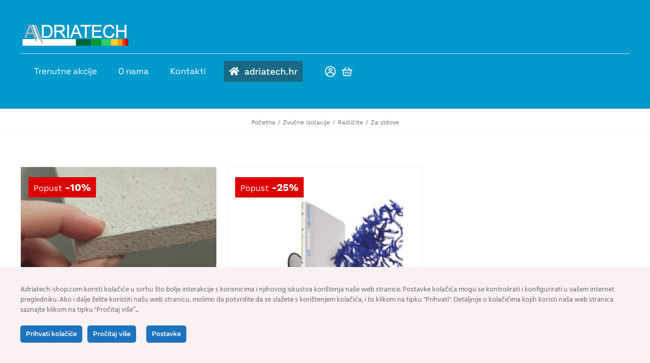

--- FILE ---
content_type: text/html; charset=UTF-8
request_url: https://adriatech-shop.com/kategorija-proizvoda/zvucne-izolacije/razlicite/za-zidove/
body_size: 21678
content:
<!DOCTYPE html>
<html class="avada-html-layout-wide avada-html-header-position-top avada-html-is-archive" lang="hr" prefix="og: http://ogp.me/ns# fb: http://ogp.me/ns/fb#">
<head>
	<meta http-equiv="X-UA-Compatible" content="IE=edge" />
	<meta http-equiv="Content-Type" content="text/html; charset=utf-8"/>
	<meta name="viewport" content="width=device-width, initial-scale=1" />
	<meta name='robots' content='index, follow, max-image-preview:large, max-snippet:-1, max-video-preview:-1' />
	<style>img:is([sizes="auto" i], [sizes^="auto," i]) { contain-intrinsic-size: 3000px 1500px }</style>
	
	<!-- This site is optimized with the Yoast SEO plugin v24.7 - https://yoast.com/wordpress/plugins/seo/ -->
	<title>Arhiva Za zidove - Adriatech</title>
	<link rel="canonical" href="https://adriatech-shop.com/kategorija-proizvoda/zvucne-izolacije/razlicite/za-zidove/" />
	<meta property="og:locale" content="hr_HR" />
	<meta property="og:type" content="article" />
	<meta property="og:title" content="Arhiva Za zidove - Adriatech" />
	<meta property="og:url" content="https://adriatech-shop.com/kategorija-proizvoda/zvucne-izolacije/razlicite/za-zidove/" />
	<meta property="og:site_name" content="Adriatech" />
	<meta name="twitter:card" content="summary_large_image" />
	<script type="application/ld+json" class="yoast-schema-graph">{"@context":"https://schema.org","@graph":[{"@type":"CollectionPage","@id":"https://adriatech-shop.com/kategorija-proizvoda/zvucne-izolacije/razlicite/za-zidove/","url":"https://adriatech-shop.com/kategorija-proizvoda/zvucne-izolacije/razlicite/za-zidove/","name":"Arhiva Za zidove - Adriatech","isPartOf":{"@id":"https://adriatech-shop.com/#website"},"primaryImageOfPage":{"@id":"https://adriatech-shop.com/kategorija-proizvoda/zvucne-izolacije/razlicite/za-zidove/#primaryimage"},"image":{"@id":"https://adriatech-shop.com/kategorija-proizvoda/zvucne-izolacije/razlicite/za-zidove/#primaryimage"},"thumbnailUrl":"https://adriatech-shop.com/wp-content/uploads/2022/10/BILIFE_sanus_1.jpg","breadcrumb":{"@id":"https://adriatech-shop.com/kategorija-proizvoda/zvucne-izolacije/razlicite/za-zidove/#breadcrumb"},"inLanguage":"hr"},{"@type":"ImageObject","inLanguage":"hr","@id":"https://adriatech-shop.com/kategorija-proizvoda/zvucne-izolacije/razlicite/za-zidove/#primaryimage","url":"https://adriatech-shop.com/wp-content/uploads/2022/10/BILIFE_sanus_1.jpg","contentUrl":"https://adriatech-shop.com/wp-content/uploads/2022/10/BILIFE_sanus_1.jpg","width":1200,"height":1200,"caption":"Screenshot"},{"@type":"BreadcrumbList","@id":"https://adriatech-shop.com/kategorija-proizvoda/zvucne-izolacije/razlicite/za-zidove/#breadcrumb","itemListElement":[{"@type":"ListItem","position":1,"name":"Početna stranica","item":"https://adriatech-shop.com/"},{"@type":"ListItem","position":2,"name":"Zvučne izolacije","item":"https://adriatech-shop.com/kategorija-proizvoda/zvucne-izolacije/"},{"@type":"ListItem","position":3,"name":"Različite","item":"https://adriatech-shop.com/kategorija-proizvoda/zvucne-izolacije/razlicite/"},{"@type":"ListItem","position":4,"name":"Za zidove"}]},{"@type":"WebSite","@id":"https://adriatech-shop.com/#website","url":"https://adriatech-shop.com/","name":"Adriatech","description":"Kvalitetan građevinski materijal","potentialAction":[{"@type":"SearchAction","target":{"@type":"EntryPoint","urlTemplate":"https://adriatech-shop.com/?s={search_term_string}"},"query-input":{"@type":"PropertyValueSpecification","valueRequired":true,"valueName":"search_term_string"}}],"inLanguage":"hr"}]}</script>
	<!-- / Yoast SEO plugin. -->


      <script>
    window.dataLayer = window.dataLayer || [];
    function gtag() {
      dataLayer.push(arguments);
    }
    if(localStorage.getItem('consentMode') === null) {
      gtag("consent", "default", {
        ad_personalization: "denied",
        ad_storage: "denied",
        ad_user_data: "denied",
        analytics_storage: "denied",
        functionality_storage: "denied",
        personalization_storage: "denied",
        security_storage: "granted"        
      });
    } else {
      gtag('consent', 'default', JSON.parse(localStorage.getItem('consentMode')));
    }  
  </script>
  <!-- Google tag (gtag.js) -->
  <script async src="https://www.googletagmanager.com/gtag/js?id=AW-11066859641"></script>
  <script>
    window.dataLayer = window.dataLayer || [];
    function gtag(){dataLayer.push(arguments);}
    gtag('js', new Date());

    gtag('config', 'AW-11066859641');
  </script><link rel='dns-prefetch' href='//www.googletagmanager.com' />
<link rel='dns-prefetch' href='//cdnjs.cloudflare.com' />
<link rel='dns-prefetch' href='//ajax.googleapis.com' />
<link rel="alternate" type="application/rss+xml" title="Adriatech &raquo; Kanal" href="https://adriatech-shop.com/feed/" />
<link rel="alternate" type="application/rss+xml" title="Adriatech &raquo; Kanal komentara" href="https://adriatech-shop.com/comments/feed/" />
					<link rel="shortcut icon" href="https://adriatech-shop.com/wp-content/uploads/2020/03/ADRIATECH-favicon.png" type="image/x-icon" />
		
					<!-- Apple Touch Icon -->
			<link rel="apple-touch-icon" sizes="180x180" href="https://adriatech-shop.com/wp-content/uploads/2020/03/ADRIATECH-favicon.png">
		
					<!-- Android Icon -->
			<link rel="icon" sizes="192x192" href="https://adriatech-shop.com/wp-content/uploads/2020/03/ADRIATECH-favicon.png">
		
					<!-- MS Edge Icon -->
			<meta name="msapplication-TileImage" content="https://adriatech-shop.com/wp-content/uploads/2020/03/ADRIATECH-favicon.png">
				<link rel="alternate" type="application/rss+xml" title="Adriatech &raquo; Za zidove Kategorija kanal" href="https://adriatech-shop.com/kategorija-proizvoda/zvucne-izolacije/razlicite/za-zidove/feed/" />
				
		<meta property="og:locale" content="hr_HR"/>
		<meta property="og:type" content="article"/>
		<meta property="og:site_name" content="Adriatech"/>
		<meta property="og:title" content="Arhiva Za zidove - Adriatech"/>
				<meta property="og:url" content="https://adriatech-shop.com/proizvod/bilife-sanus-120060013-mm/"/>
																				<meta property="og:image" content="https://adriatech-shop.com/wp-content/uploads/2022/10/BILIFE_sanus_1.jpg"/>
		<meta property="og:image:width" content="1200"/>
		<meta property="og:image:height" content="1200"/>
		<meta property="og:image:type" content="image/jpeg"/>
				<script type="text/javascript">
/* <![CDATA[ */
window._wpemojiSettings = {"baseUrl":"https:\/\/s.w.org\/images\/core\/emoji\/15.0.3\/72x72\/","ext":".png","svgUrl":"https:\/\/s.w.org\/images\/core\/emoji\/15.0.3\/svg\/","svgExt":".svg","source":{"concatemoji":"https:\/\/adriatech-shop.com\/wp-includes\/js\/wp-emoji-release.min.js?ver=6.7.4"}};
/*! This file is auto-generated */
!function(i,n){var o,s,e;function c(e){try{var t={supportTests:e,timestamp:(new Date).valueOf()};sessionStorage.setItem(o,JSON.stringify(t))}catch(e){}}function p(e,t,n){e.clearRect(0,0,e.canvas.width,e.canvas.height),e.fillText(t,0,0);var t=new Uint32Array(e.getImageData(0,0,e.canvas.width,e.canvas.height).data),r=(e.clearRect(0,0,e.canvas.width,e.canvas.height),e.fillText(n,0,0),new Uint32Array(e.getImageData(0,0,e.canvas.width,e.canvas.height).data));return t.every(function(e,t){return e===r[t]})}function u(e,t,n){switch(t){case"flag":return n(e,"\ud83c\udff3\ufe0f\u200d\u26a7\ufe0f","\ud83c\udff3\ufe0f\u200b\u26a7\ufe0f")?!1:!n(e,"\ud83c\uddfa\ud83c\uddf3","\ud83c\uddfa\u200b\ud83c\uddf3")&&!n(e,"\ud83c\udff4\udb40\udc67\udb40\udc62\udb40\udc65\udb40\udc6e\udb40\udc67\udb40\udc7f","\ud83c\udff4\u200b\udb40\udc67\u200b\udb40\udc62\u200b\udb40\udc65\u200b\udb40\udc6e\u200b\udb40\udc67\u200b\udb40\udc7f");case"emoji":return!n(e,"\ud83d\udc26\u200d\u2b1b","\ud83d\udc26\u200b\u2b1b")}return!1}function f(e,t,n){var r="undefined"!=typeof WorkerGlobalScope&&self instanceof WorkerGlobalScope?new OffscreenCanvas(300,150):i.createElement("canvas"),a=r.getContext("2d",{willReadFrequently:!0}),o=(a.textBaseline="top",a.font="600 32px Arial",{});return e.forEach(function(e){o[e]=t(a,e,n)}),o}function t(e){var t=i.createElement("script");t.src=e,t.defer=!0,i.head.appendChild(t)}"undefined"!=typeof Promise&&(o="wpEmojiSettingsSupports",s=["flag","emoji"],n.supports={everything:!0,everythingExceptFlag:!0},e=new Promise(function(e){i.addEventListener("DOMContentLoaded",e,{once:!0})}),new Promise(function(t){var n=function(){try{var e=JSON.parse(sessionStorage.getItem(o));if("object"==typeof e&&"number"==typeof e.timestamp&&(new Date).valueOf()<e.timestamp+604800&&"object"==typeof e.supportTests)return e.supportTests}catch(e){}return null}();if(!n){if("undefined"!=typeof Worker&&"undefined"!=typeof OffscreenCanvas&&"undefined"!=typeof URL&&URL.createObjectURL&&"undefined"!=typeof Blob)try{var e="postMessage("+f.toString()+"("+[JSON.stringify(s),u.toString(),p.toString()].join(",")+"));",r=new Blob([e],{type:"text/javascript"}),a=new Worker(URL.createObjectURL(r),{name:"wpTestEmojiSupports"});return void(a.onmessage=function(e){c(n=e.data),a.terminate(),t(n)})}catch(e){}c(n=f(s,u,p))}t(n)}).then(function(e){for(var t in e)n.supports[t]=e[t],n.supports.everything=n.supports.everything&&n.supports[t],"flag"!==t&&(n.supports.everythingExceptFlag=n.supports.everythingExceptFlag&&n.supports[t]);n.supports.everythingExceptFlag=n.supports.everythingExceptFlag&&!n.supports.flag,n.DOMReady=!1,n.readyCallback=function(){n.DOMReady=!0}}).then(function(){return e}).then(function(){var e;n.supports.everything||(n.readyCallback(),(e=n.source||{}).concatemoji?t(e.concatemoji):e.wpemoji&&e.twemoji&&(t(e.twemoji),t(e.wpemoji)))}))}((window,document),window._wpemojiSettings);
/* ]]> */
</script>
<link rel='stylesheet' id='ct-ultimate-gdpr-cookie-popup-css' href='//adriatech-shop.com/wp-content/plugins/ct-ultimate-gdpr/assets/css/cookie-popup.min.css?ver=6.7.4' type='text/css' media='all' />
<style id='ct-ultimate-gdpr-cookie-popup-inline-css' type='text/css'>
#ct-ultimate-gdpr-cookie-open {
    display:none !important;
}
</style>
<link rel='stylesheet' id='ct-ultimate-gdpr-custom-fonts-css' href='//adriatech-shop.com/wp-content/cache/wpfc-minified/fgbwt2yl/fuil2.css' type='text/css' media='all' />
<link rel='stylesheet' id='dashicons-css' href='//adriatech-shop.com/wp-content/cache/wpfc-minified/78078hs2/fuil2.css' type='text/css' media='all' />
<style id='wp-emoji-styles-inline-css' type='text/css'>

	img.wp-smiley, img.emoji {
		display: inline !important;
		border: none !important;
		box-shadow: none !important;
		height: 1em !important;
		width: 1em !important;
		margin: 0 0.07em !important;
		vertical-align: -0.1em !important;
		background: none !important;
		padding: 0 !important;
	}
</style>
<link rel='stylesheet' id='wp-block-library-css' href='//adriatech-shop.com/wp-content/cache/wpfc-minified/30gzk7hf/fuil2.css' type='text/css' media='all' />
<style id='wp-block-library-theme-inline-css' type='text/css'>
.wp-block-audio :where(figcaption){color:#555;font-size:13px;text-align:center}.is-dark-theme .wp-block-audio :where(figcaption){color:#ffffffa6}.wp-block-audio{margin:0 0 1em}.wp-block-code{border:1px solid #ccc;border-radius:4px;font-family:Menlo,Consolas,monaco,monospace;padding:.8em 1em}.wp-block-embed :where(figcaption){color:#555;font-size:13px;text-align:center}.is-dark-theme .wp-block-embed :where(figcaption){color:#ffffffa6}.wp-block-embed{margin:0 0 1em}.blocks-gallery-caption{color:#555;font-size:13px;text-align:center}.is-dark-theme .blocks-gallery-caption{color:#ffffffa6}:root :where(.wp-block-image figcaption){color:#555;font-size:13px;text-align:center}.is-dark-theme :root :where(.wp-block-image figcaption){color:#ffffffa6}.wp-block-image{margin:0 0 1em}.wp-block-pullquote{border-bottom:4px solid;border-top:4px solid;color:currentColor;margin-bottom:1.75em}.wp-block-pullquote cite,.wp-block-pullquote footer,.wp-block-pullquote__citation{color:currentColor;font-size:.8125em;font-style:normal;text-transform:uppercase}.wp-block-quote{border-left:.25em solid;margin:0 0 1.75em;padding-left:1em}.wp-block-quote cite,.wp-block-quote footer{color:currentColor;font-size:.8125em;font-style:normal;position:relative}.wp-block-quote:where(.has-text-align-right){border-left:none;border-right:.25em solid;padding-left:0;padding-right:1em}.wp-block-quote:where(.has-text-align-center){border:none;padding-left:0}.wp-block-quote.is-large,.wp-block-quote.is-style-large,.wp-block-quote:where(.is-style-plain){border:none}.wp-block-search .wp-block-search__label{font-weight:700}.wp-block-search__button{border:1px solid #ccc;padding:.375em .625em}:where(.wp-block-group.has-background){padding:1.25em 2.375em}.wp-block-separator.has-css-opacity{opacity:.4}.wp-block-separator{border:none;border-bottom:2px solid;margin-left:auto;margin-right:auto}.wp-block-separator.has-alpha-channel-opacity{opacity:1}.wp-block-separator:not(.is-style-wide):not(.is-style-dots){width:100px}.wp-block-separator.has-background:not(.is-style-dots){border-bottom:none;height:1px}.wp-block-separator.has-background:not(.is-style-wide):not(.is-style-dots){height:2px}.wp-block-table{margin:0 0 1em}.wp-block-table td,.wp-block-table th{word-break:normal}.wp-block-table :where(figcaption){color:#555;font-size:13px;text-align:center}.is-dark-theme .wp-block-table :where(figcaption){color:#ffffffa6}.wp-block-video :where(figcaption){color:#555;font-size:13px;text-align:center}.is-dark-theme .wp-block-video :where(figcaption){color:#ffffffa6}.wp-block-video{margin:0 0 1em}:root :where(.wp-block-template-part.has-background){margin-bottom:0;margin-top:0;padding:1.25em 2.375em}
</style>
<style id='classic-theme-styles-inline-css' type='text/css'>
/*! This file is auto-generated */
.wp-block-button__link{color:#fff;background-color:#32373c;border-radius:9999px;box-shadow:none;text-decoration:none;padding:calc(.667em + 2px) calc(1.333em + 2px);font-size:1.125em}.wp-block-file__button{background:#32373c;color:#fff;text-decoration:none}
</style>
<style id='global-styles-inline-css' type='text/css'>
:root{--wp--preset--aspect-ratio--square: 1;--wp--preset--aspect-ratio--4-3: 4/3;--wp--preset--aspect-ratio--3-4: 3/4;--wp--preset--aspect-ratio--3-2: 3/2;--wp--preset--aspect-ratio--2-3: 2/3;--wp--preset--aspect-ratio--16-9: 16/9;--wp--preset--aspect-ratio--9-16: 9/16;--wp--preset--color--black: #000000;--wp--preset--color--cyan-bluish-gray: #abb8c3;--wp--preset--color--white: #ffffff;--wp--preset--color--pale-pink: #f78da7;--wp--preset--color--vivid-red: #cf2e2e;--wp--preset--color--luminous-vivid-orange: #ff6900;--wp--preset--color--luminous-vivid-amber: #fcb900;--wp--preset--color--light-green-cyan: #7bdcb5;--wp--preset--color--vivid-green-cyan: #00d084;--wp--preset--color--pale-cyan-blue: #8ed1fc;--wp--preset--color--vivid-cyan-blue: #0693e3;--wp--preset--color--vivid-purple: #9b51e0;--wp--preset--color--awb-color-1: #ffffff;--wp--preset--color--awb-color-2: #ececed;--wp--preset--color--awb-color-3: #189aca;--wp--preset--color--awb-color-4: #0099cc;--wp--preset--color--awb-color-5: #118899;--wp--preset--color--awb-color-6: #676371;--wp--preset--color--awb-color-7: #00668c;--wp--preset--color--awb-color-8: #000000;--wp--preset--color--awb-color-custom-10: #000066;--wp--preset--color--awb-color-custom-11: #f0edf5;--wp--preset--color--awb-color-custom-12: #f6f6f6;--wp--preset--color--awb-color-custom-13: #f5f5f5;--wp--preset--color--awb-color-custom-14: #333333;--wp--preset--color--awb-color-custom-15: #212934;--wp--preset--color--awb-color-custom-16: #f2f3f5;--wp--preset--color--awb-color-custom-17: #e8e8e8;--wp--preset--color--awb-color-custom-18: #f2f2f2;--wp--preset--color--awb-color-custom-1: #3b87af;--wp--preset--gradient--vivid-cyan-blue-to-vivid-purple: linear-gradient(135deg,rgba(6,147,227,1) 0%,rgb(155,81,224) 100%);--wp--preset--gradient--light-green-cyan-to-vivid-green-cyan: linear-gradient(135deg,rgb(122,220,180) 0%,rgb(0,208,130) 100%);--wp--preset--gradient--luminous-vivid-amber-to-luminous-vivid-orange: linear-gradient(135deg,rgba(252,185,0,1) 0%,rgba(255,105,0,1) 100%);--wp--preset--gradient--luminous-vivid-orange-to-vivid-red: linear-gradient(135deg,rgba(255,105,0,1) 0%,rgb(207,46,46) 100%);--wp--preset--gradient--very-light-gray-to-cyan-bluish-gray: linear-gradient(135deg,rgb(238,238,238) 0%,rgb(169,184,195) 100%);--wp--preset--gradient--cool-to-warm-spectrum: linear-gradient(135deg,rgb(74,234,220) 0%,rgb(151,120,209) 20%,rgb(207,42,186) 40%,rgb(238,44,130) 60%,rgb(251,105,98) 80%,rgb(254,248,76) 100%);--wp--preset--gradient--blush-light-purple: linear-gradient(135deg,rgb(255,206,236) 0%,rgb(152,150,240) 100%);--wp--preset--gradient--blush-bordeaux: linear-gradient(135deg,rgb(254,205,165) 0%,rgb(254,45,45) 50%,rgb(107,0,62) 100%);--wp--preset--gradient--luminous-dusk: linear-gradient(135deg,rgb(255,203,112) 0%,rgb(199,81,192) 50%,rgb(65,88,208) 100%);--wp--preset--gradient--pale-ocean: linear-gradient(135deg,rgb(255,245,203) 0%,rgb(182,227,212) 50%,rgb(51,167,181) 100%);--wp--preset--gradient--electric-grass: linear-gradient(135deg,rgb(202,248,128) 0%,rgb(113,206,126) 100%);--wp--preset--gradient--midnight: linear-gradient(135deg,rgb(2,3,129) 0%,rgb(40,116,252) 100%);--wp--preset--font-size--small: 12px;--wp--preset--font-size--medium: 20px;--wp--preset--font-size--large: 24px;--wp--preset--font-size--x-large: 42px;--wp--preset--font-size--normal: 16px;--wp--preset--font-size--xlarge: 32px;--wp--preset--font-size--huge: 48px;--wp--preset--font-family--inter: "Inter", sans-serif;--wp--preset--font-family--cardo: Cardo;--wp--preset--spacing--20: 0.44rem;--wp--preset--spacing--30: 0.67rem;--wp--preset--spacing--40: 1rem;--wp--preset--spacing--50: 1.5rem;--wp--preset--spacing--60: 2.25rem;--wp--preset--spacing--70: 3.38rem;--wp--preset--spacing--80: 5.06rem;--wp--preset--shadow--natural: 6px 6px 9px rgba(0, 0, 0, 0.2);--wp--preset--shadow--deep: 12px 12px 50px rgba(0, 0, 0, 0.4);--wp--preset--shadow--sharp: 6px 6px 0px rgba(0, 0, 0, 0.2);--wp--preset--shadow--outlined: 6px 6px 0px -3px rgba(255, 255, 255, 1), 6px 6px rgba(0, 0, 0, 1);--wp--preset--shadow--crisp: 6px 6px 0px rgba(0, 0, 0, 1);}:where(.is-layout-flex){gap: 0.5em;}:where(.is-layout-grid){gap: 0.5em;}body .is-layout-flex{display: flex;}.is-layout-flex{flex-wrap: wrap;align-items: center;}.is-layout-flex > :is(*, div){margin: 0;}body .is-layout-grid{display: grid;}.is-layout-grid > :is(*, div){margin: 0;}:where(.wp-block-columns.is-layout-flex){gap: 2em;}:where(.wp-block-columns.is-layout-grid){gap: 2em;}:where(.wp-block-post-template.is-layout-flex){gap: 1.25em;}:where(.wp-block-post-template.is-layout-grid){gap: 1.25em;}.has-black-color{color: var(--wp--preset--color--black) !important;}.has-cyan-bluish-gray-color{color: var(--wp--preset--color--cyan-bluish-gray) !important;}.has-white-color{color: var(--wp--preset--color--white) !important;}.has-pale-pink-color{color: var(--wp--preset--color--pale-pink) !important;}.has-vivid-red-color{color: var(--wp--preset--color--vivid-red) !important;}.has-luminous-vivid-orange-color{color: var(--wp--preset--color--luminous-vivid-orange) !important;}.has-luminous-vivid-amber-color{color: var(--wp--preset--color--luminous-vivid-amber) !important;}.has-light-green-cyan-color{color: var(--wp--preset--color--light-green-cyan) !important;}.has-vivid-green-cyan-color{color: var(--wp--preset--color--vivid-green-cyan) !important;}.has-pale-cyan-blue-color{color: var(--wp--preset--color--pale-cyan-blue) !important;}.has-vivid-cyan-blue-color{color: var(--wp--preset--color--vivid-cyan-blue) !important;}.has-vivid-purple-color{color: var(--wp--preset--color--vivid-purple) !important;}.has-black-background-color{background-color: var(--wp--preset--color--black) !important;}.has-cyan-bluish-gray-background-color{background-color: var(--wp--preset--color--cyan-bluish-gray) !important;}.has-white-background-color{background-color: var(--wp--preset--color--white) !important;}.has-pale-pink-background-color{background-color: var(--wp--preset--color--pale-pink) !important;}.has-vivid-red-background-color{background-color: var(--wp--preset--color--vivid-red) !important;}.has-luminous-vivid-orange-background-color{background-color: var(--wp--preset--color--luminous-vivid-orange) !important;}.has-luminous-vivid-amber-background-color{background-color: var(--wp--preset--color--luminous-vivid-amber) !important;}.has-light-green-cyan-background-color{background-color: var(--wp--preset--color--light-green-cyan) !important;}.has-vivid-green-cyan-background-color{background-color: var(--wp--preset--color--vivid-green-cyan) !important;}.has-pale-cyan-blue-background-color{background-color: var(--wp--preset--color--pale-cyan-blue) !important;}.has-vivid-cyan-blue-background-color{background-color: var(--wp--preset--color--vivid-cyan-blue) !important;}.has-vivid-purple-background-color{background-color: var(--wp--preset--color--vivid-purple) !important;}.has-black-border-color{border-color: var(--wp--preset--color--black) !important;}.has-cyan-bluish-gray-border-color{border-color: var(--wp--preset--color--cyan-bluish-gray) !important;}.has-white-border-color{border-color: var(--wp--preset--color--white) !important;}.has-pale-pink-border-color{border-color: var(--wp--preset--color--pale-pink) !important;}.has-vivid-red-border-color{border-color: var(--wp--preset--color--vivid-red) !important;}.has-luminous-vivid-orange-border-color{border-color: var(--wp--preset--color--luminous-vivid-orange) !important;}.has-luminous-vivid-amber-border-color{border-color: var(--wp--preset--color--luminous-vivid-amber) !important;}.has-light-green-cyan-border-color{border-color: var(--wp--preset--color--light-green-cyan) !important;}.has-vivid-green-cyan-border-color{border-color: var(--wp--preset--color--vivid-green-cyan) !important;}.has-pale-cyan-blue-border-color{border-color: var(--wp--preset--color--pale-cyan-blue) !important;}.has-vivid-cyan-blue-border-color{border-color: var(--wp--preset--color--vivid-cyan-blue) !important;}.has-vivid-purple-border-color{border-color: var(--wp--preset--color--vivid-purple) !important;}.has-vivid-cyan-blue-to-vivid-purple-gradient-background{background: var(--wp--preset--gradient--vivid-cyan-blue-to-vivid-purple) !important;}.has-light-green-cyan-to-vivid-green-cyan-gradient-background{background: var(--wp--preset--gradient--light-green-cyan-to-vivid-green-cyan) !important;}.has-luminous-vivid-amber-to-luminous-vivid-orange-gradient-background{background: var(--wp--preset--gradient--luminous-vivid-amber-to-luminous-vivid-orange) !important;}.has-luminous-vivid-orange-to-vivid-red-gradient-background{background: var(--wp--preset--gradient--luminous-vivid-orange-to-vivid-red) !important;}.has-very-light-gray-to-cyan-bluish-gray-gradient-background{background: var(--wp--preset--gradient--very-light-gray-to-cyan-bluish-gray) !important;}.has-cool-to-warm-spectrum-gradient-background{background: var(--wp--preset--gradient--cool-to-warm-spectrum) !important;}.has-blush-light-purple-gradient-background{background: var(--wp--preset--gradient--blush-light-purple) !important;}.has-blush-bordeaux-gradient-background{background: var(--wp--preset--gradient--blush-bordeaux) !important;}.has-luminous-dusk-gradient-background{background: var(--wp--preset--gradient--luminous-dusk) !important;}.has-pale-ocean-gradient-background{background: var(--wp--preset--gradient--pale-ocean) !important;}.has-electric-grass-gradient-background{background: var(--wp--preset--gradient--electric-grass) !important;}.has-midnight-gradient-background{background: var(--wp--preset--gradient--midnight) !important;}.has-small-font-size{font-size: var(--wp--preset--font-size--small) !important;}.has-medium-font-size{font-size: var(--wp--preset--font-size--medium) !important;}.has-large-font-size{font-size: var(--wp--preset--font-size--large) !important;}.has-x-large-font-size{font-size: var(--wp--preset--font-size--x-large) !important;}
:where(.wp-block-post-template.is-layout-flex){gap: 1.25em;}:where(.wp-block-post-template.is-layout-grid){gap: 1.25em;}
:where(.wp-block-columns.is-layout-flex){gap: 2em;}:where(.wp-block-columns.is-layout-grid){gap: 2em;}
:root :where(.wp-block-pullquote){font-size: 1.5em;line-height: 1.6;}
</style>
<link rel='stylesheet' id='contact-form-7-css' href='//adriatech-shop.com/wp-content/cache/wpfc-minified/kc5sf5m8/fuil2.css' type='text/css' media='all' />
<link rel='stylesheet' id='ct-ultimate-gdpr-css' href='//adriatech-shop.com/wp-content/cache/wpfc-minified/1ynv1dq3/fuil2.css' type='text/css' media='all' />
<link rel='stylesheet' id='ct-ultimate-gdpr-font-awesome-css' href='//adriatech-shop.com/wp-content/cache/wpfc-minified/8jt25i0u/fuil2.css' type='text/css' media='all' />
<link rel='stylesheet' id='swa-sync-styles-css' href='//adriatech-shop.com/wp-content/cache/wpfc-minified/7w3wukej/fuil2.css' type='text/css' media='all' />
<link rel='stylesheet' id='dashboard-fontawesome-css' href='https://cdnjs.cloudflare.com/ajax/libs/font-awesome/6.4.2/css/all.min.css?ver=6.7.4' type='text/css' media='all' />
<link rel='stylesheet' id='custom-dashboard-css' href='//adriatech-shop.com/wp-content/cache/wpfc-minified/974ogz8d/fuil2.css' type='text/css' media='all' />
<link rel='stylesheet' id='jquery-ui-datepicker-style-css' href='//ajax.googleapis.com/ajax/libs/jqueryui/1.10.4/themes/smoothness/jquery-ui.css?ver=6.7.4' type='text/css' media='all' />
<link rel='stylesheet' id='swa-woo-filteri-style-css' href='//adriatech-shop.com/wp-content/cache/wpfc-minified/2olf46sn/fuil2.css' type='text/css' media='all' />
<style id='swa-woo-filteri-style-inline-css' type='text/css'>

    .wc-category-tree .toggle.open { background-color: #0073aa; } 
    .icon-name-container:hover {color:#0073aa;} 
    .filter-category-selection.selected {color:#0073aa;}
    
</style>
<style id='woocommerce-inline-inline-css' type='text/css'>
.woocommerce form .form-row .required { visibility: visible; }
</style>
<link rel='stylesheet' id='corvuspay-css' href='//adriatech-shop.com/wp-content/cache/wpfc-minified/no9atig/fuil2.css' type='text/css' media='all' />
<link rel='stylesheet' id='brands-styles-css' href='//adriatech-shop.com/wp-content/cache/wpfc-minified/d66ygysd/fuil2.css' type='text/css' media='all' />
<link rel='stylesheet' id='ct-ultimate-gdpr-jquery-ui-css' href='//adriatech-shop.com/wp-content/cache/wpfc-minified/qhu8kv8t/fuil2.css' type='text/css' media='all' />
<link rel='stylesheet' id='fusion-dynamic-css-css' href='//adriatech-shop.com/wp-content/cache/wpfc-minified/g2ercmf/fwxf3.css' type='text/css' media='all' />
<script type="text/template" id="tmpl-variation-template">
	<div class="woocommerce-variation-description">{{{ data.variation.variation_description }}}</div>
	<div class="woocommerce-variation-price">{{{ data.variation.price_html }}}</div>
	<div class="woocommerce-variation-availability">{{{ data.variation.availability_html }}}</div>
</script>
<script type="text/template" id="tmpl-unavailable-variation-template">
	<p role="alert">Oprostite ali ovaj proizvod nije dostupan. Molimo izaberite drugu kombinaciju.</p>
</script>
<script type="text/javascript" id="woocommerce-google-analytics-integration-gtag-js-after">
/* <![CDATA[ */
/* Google Analytics for WooCommerce (gtag.js) */
					window.dataLayer = window.dataLayer || [];
					function gtag(){dataLayer.push(arguments);}
					// Set up default consent state.
					for ( const mode of [] || [] ) {
						gtag( "consent", "default", { "wait_for_update": 500, ...mode } );
					}
					gtag("js", new Date());
					gtag("set", "developer_id.dOGY3NW", true);
					gtag("config", "G-6KNS7J4QXM", {"track_404":true,"allow_google_signals":true,"logged_in":false,"linker":{"domains":[],"allow_incoming":false},"custom_map":{"dimension1":"logged_in"}});
/* ]]> */
</script>
<script type="text/javascript" src="https://adriatech-shop.com/wp-includes/js/jquery/jquery.min.js?ver=3.7.1" id="jquery-core-js"></script>
<script type="text/javascript" src="https://adriatech-shop.com/wp-content/plugins/ct-ultimate-gdpr/assets/js/consent-mode.js?ver=5.3.6" id="ct-ultimate-gdpr-cookie-consent-mode-js"></script>
<script type="text/javascript" src="//adriatech-shop.com/wp-content/plugins/revslider/sr6/assets/js/rbtools.min.js?ver=6.7.29" async id="tp-tools-js"></script>
<script type="text/javascript" src="//adriatech-shop.com/wp-content/plugins/revslider/sr6/assets/js/rs6.min.js?ver=6.7.31" async id="revmin-js"></script>
<script type="text/javascript" id="custom_dashboard-js-extra">
/* <![CDATA[ */
var ajax_url = {"admin_url":"https:\/\/adriatech-shop.com\/wp-admin\/admin-ajax.php"};
/* ]]> */
</script>
<script type="text/javascript" src="https://adriatech-shop.com/wp-content/plugins/swa-custom-dashboard/public/js/custom-dashboard.js?ver=6.7.4" id="custom_dashboard-js"></script>
<script type="text/javascript" id="swa-woo-filteri-script-js-extra">
/* <![CDATA[ */
var ajax_url = {"admin_url":"https:\/\/adriatech-shop.com\/wp-admin\/admin-ajax.php","nonce":"898a2344c5"};
/* ]]> */
</script>
<script type="text/javascript" src="https://adriatech-shop.com/wp-content/plugins/swa-woo-filteri/js/script.js?ver=6.7.4" id="swa-woo-filteri-script-js"></script>
<script type="text/javascript" src="https://adriatech-shop.com/wp-content/plugins/woocommerce/assets/js/jquery-blockui/jquery.blockUI.min.js?ver=2.7.0-wc.9.7.2" id="jquery-blockui-js" defer="defer" data-wp-strategy="defer"></script>
<script type="text/javascript" id="wc-add-to-cart-js-extra">
/* <![CDATA[ */
var wc_add_to_cart_params = {"ajax_url":"\/wp-admin\/admin-ajax.php","wc_ajax_url":"\/?wc-ajax=%%endpoint%%","i18n_view_cart":"Vidi ko\u0161aricu","cart_url":"https:\/\/adriatech-shop.com\/kosarica\/","is_cart":"","cart_redirect_after_add":"no"};
/* ]]> */
</script>
<script type="text/javascript" src="https://adriatech-shop.com/wp-content/plugins/woocommerce/assets/js/frontend/add-to-cart.min.js?ver=9.7.2" id="wc-add-to-cart-js" defer="defer" data-wp-strategy="defer"></script>
<script type="text/javascript" src="https://adriatech-shop.com/wp-content/plugins/woocommerce/assets/js/js-cookie/js.cookie.min.js?ver=2.1.4-wc.9.7.2" id="js-cookie-js" defer="defer" data-wp-strategy="defer"></script>
<script type="text/javascript" id="woocommerce-js-extra">
/* <![CDATA[ */
var woocommerce_params = {"ajax_url":"\/wp-admin\/admin-ajax.php","wc_ajax_url":"\/?wc-ajax=%%endpoint%%","i18n_password_show":"Prika\u017ei lozinku","i18n_password_hide":"Sakrij lozinku"};
/* ]]> */
</script>
<script type="text/javascript" src="https://adriatech-shop.com/wp-content/plugins/woocommerce/assets/js/frontend/woocommerce.min.js?ver=9.7.2" id="woocommerce-js" defer="defer" data-wp-strategy="defer"></script>
<script type="text/javascript" src="https://adriatech-shop.com/wp-content/plugins/corvuspay-woocommerce-integration/assets/js/frontend/corvuspay-checkout.js?ver=6.7.4" id="corvuspay-js"></script>
<script type="text/javascript" src="https://adriatech-shop.com/wp-includes/js/underscore.min.js?ver=1.13.7" id="underscore-js"></script>
<script type="text/javascript" id="wp-util-js-extra">
/* <![CDATA[ */
var _wpUtilSettings = {"ajax":{"url":"\/wp-admin\/admin-ajax.php"}};
/* ]]> */
</script>
<script type="text/javascript" src="https://adriatech-shop.com/wp-includes/js/wp-util.min.js?ver=6.7.4" id="wp-util-js"></script>
<script type="text/javascript" id="wc-add-to-cart-variation-js-extra">
/* <![CDATA[ */
var wc_add_to_cart_variation_params = {"wc_ajax_url":"\/?wc-ajax=%%endpoint%%","i18n_no_matching_variations_text":"Oprostite, nema proizvoda koji zadovoljavaju va\u0161u selekciju. Molimo probajte sa drugom kombinacijom.","i18n_make_a_selection_text":"Izaberite opcije proizvoda prije dodavanja u ko\u0161aricu","i18n_unavailable_text":"Oprostite ali ovaj proizvod nije dostupan. Molimo izaberite drugu kombinaciju.","i18n_reset_alert_text":"Va\u0161 odabir je ponovno pokrenut. Odaberite neke opcije proizvoda prije dodavanja ovog proizvoda u ko\u0161aricu."};
/* ]]> */
</script>
<script type="text/javascript" src="https://adriatech-shop.com/wp-content/plugins/woocommerce/assets/js/frontend/add-to-cart-variation.min.js?ver=9.7.2" id="wc-add-to-cart-variation-js" defer="defer" data-wp-strategy="defer"></script>
<script type="text/javascript" id="ct-ultimate-gdpr-cookie-list-js-extra">
/* <![CDATA[ */
var ct_ultimate_gdpr_cookie_list = {"list":[{"cookie_name":"woocommerce_*, wp_woocommerce_*, wc_cart_hash_*, wc_fragments_*","cookie_type_label":"Osnovno","first_or_third_party":"Third party","can_be_blocked":"1","session_or_persistent":"Persistent","expiry_time":"","purpose":""},{"cookie_name":"_fbp","cookie_type_label":"Osnovno","first_or_third_party":"Third party","can_be_blocked":"","session_or_persistent":"Persistent","expiry_time":"1718635814","purpose":""},{"cookie_name":"_ga","cookie_type_label":"Osnovno","first_or_third_party":"Third party","can_be_blocked":"","session_or_persistent":"Persistent","expiry_time":"1773931813","purpose":""},{"cookie_name":"_ga_6KNS7J4QXM","cookie_type_label":"Osnovno","first_or_third_party":"Third party","can_be_blocked":"","session_or_persistent":"Persistent","expiry_time":"1773931813","purpose":""},{"cookie_name":"_gat_UA-171067638-2","cookie_type_label":"Osnovno","first_or_third_party":"Third party","can_be_blocked":"","session_or_persistent":"Persistent","expiry_time":"1710859873","purpose":""},{"cookie_name":"__gads, DSID, IDE, SAPISID, HSID, test_cookie","cookie_type_label":"Ogla\u0161ivanje","first_or_third_party":"Third party","can_be_blocked":"1","session_or_persistent":"Persistent","expiry_time":"","purpose":""},{"cookie_name":"_gid","cookie_type_label":"Osnovno","first_or_third_party":"Third party","can_be_blocked":"","session_or_persistent":"Persistent","expiry_time":"1710946213","purpose":""},{"cookie_name":"_gcl_au","cookie_type_label":"Osnovno","first_or_third_party":"Third party","can_be_blocked":"","session_or_persistent":"Persistent","expiry_time":"1718635813","purpose":""},{"cookie_name":"sbjs_session","cookie_type_label":"Osnovno","first_or_third_party":"Third party","can_be_blocked":"","session_or_persistent":"Persistent","expiry_time":"1710861612","purpose":""},{"cookie_name":"sbjs_udata","cookie_type_label":"Osnovno","first_or_third_party":"Third party","can_be_blocked":"","session_or_persistent":"Session","expiry_time":"","purpose":""},{"cookie_name":"sbjs_first","cookie_type_label":"Osnovno","first_or_third_party":"Third party","can_be_blocked":"","session_or_persistent":"Session","expiry_time":"","purpose":""},{"cookie_name":"sbjs_current","cookie_type_label":"Osnovno","first_or_third_party":"Third party","can_be_blocked":"","session_or_persistent":"Session","expiry_time":"","purpose":""},{"cookie_name":"sbjs_first_add","cookie_type_label":"Osnovno","first_or_third_party":"Third party","can_be_blocked":"","session_or_persistent":"Session","expiry_time":"","purpose":""},{"cookie_name":"sbjs_current_add","cookie_type_label":"Osnovno","first_or_third_party":"Third party","can_be_blocked":"","session_or_persistent":"Session","expiry_time":"","purpose":""},{"cookie_name":"sbjs_migrations","cookie_type_label":"Osnovno","first_or_third_party":"Third party","can_be_blocked":"","session_or_persistent":"Session","expiry_time":"","purpose":""},{"cookie_name":"wfwaf-authcookie-*, wf_loginalerted_*, wfCBLBypass","cookie_type_label":"Osnovno","first_or_third_party":"Third party","can_be_blocked":"1","session_or_persistent":"Persistent","expiry_time":"","purpose":""},{"cookie_name":"wordpress_logged_in_ba96b5ba0bbadd4ce66308468852052a","cookie_type_label":"Osnovno","first_or_third_party":"Third party","can_be_blocked":"1","session_or_persistent":"Session","expiry_time":"","purpose":""},{"cookie_name":"wordpress_sec_ba96b5ba0bbadd4ce66308468852052a","cookie_type_label":"Osnovno","first_or_third_party":"Third party","can_be_blocked":"1","session_or_persistent":"Session","expiry_time":"","purpose":""}]};
/* ]]> */
</script>
<script type="text/javascript" src="https://adriatech-shop.com/wp-content/plugins/ct-ultimate-gdpr/assets/js/cookie-list.js?ver=5.3.6" id="ct-ultimate-gdpr-cookie-list-js"></script>
<script type="text/javascript" src="https://adriatech-shop.com/wp-content/plugins/ct-ultimate-gdpr/assets/js/shortcode-block-cookie.js?ver=5.3.6" id="ct-ultimate-gdpr-shortcode-block-cookie-js"></script>
<link rel="https://api.w.org/" href="https://adriatech-shop.com/wp-json/" /><link rel="alternate" title="JSON" type="application/json" href="https://adriatech-shop.com/wp-json/wp/v2/product_cat/163" /><link rel="EditURI" type="application/rsd+xml" title="RSD" href="https://adriatech-shop.com/xmlrpc.php?rsd" />
<meta name="generator" content="WordPress 6.7.4" />
<meta name="generator" content="WooCommerce 9.7.2" />
<style type="text/css" id="css-fb-visibility">@media screen and (max-width: 640px){.fusion-no-small-visibility{display:none !important;}body .sm-text-align-center{text-align:center !important;}body .sm-text-align-left{text-align:left !important;}body .sm-text-align-right{text-align:right !important;}body .sm-flex-align-center{justify-content:center !important;}body .sm-flex-align-flex-start{justify-content:flex-start !important;}body .sm-flex-align-flex-end{justify-content:flex-end !important;}body .sm-mx-auto{margin-left:auto !important;margin-right:auto !important;}body .sm-ml-auto{margin-left:auto !important;}body .sm-mr-auto{margin-right:auto !important;}body .fusion-absolute-position-small{position:absolute;top:auto;width:100%;}.awb-sticky.awb-sticky-small{ position: sticky; top: var(--awb-sticky-offset,0); }}@media screen and (min-width: 641px) and (max-width: 1024px){.fusion-no-medium-visibility{display:none !important;}body .md-text-align-center{text-align:center !important;}body .md-text-align-left{text-align:left !important;}body .md-text-align-right{text-align:right !important;}body .md-flex-align-center{justify-content:center !important;}body .md-flex-align-flex-start{justify-content:flex-start !important;}body .md-flex-align-flex-end{justify-content:flex-end !important;}body .md-mx-auto{margin-left:auto !important;margin-right:auto !important;}body .md-ml-auto{margin-left:auto !important;}body .md-mr-auto{margin-right:auto !important;}body .fusion-absolute-position-medium{position:absolute;top:auto;width:100%;}.awb-sticky.awb-sticky-medium{ position: sticky; top: var(--awb-sticky-offset,0); }}@media screen and (min-width: 1025px){.fusion-no-large-visibility{display:none !important;}body .lg-text-align-center{text-align:center !important;}body .lg-text-align-left{text-align:left !important;}body .lg-text-align-right{text-align:right !important;}body .lg-flex-align-center{justify-content:center !important;}body .lg-flex-align-flex-start{justify-content:flex-start !important;}body .lg-flex-align-flex-end{justify-content:flex-end !important;}body .lg-mx-auto{margin-left:auto !important;margin-right:auto !important;}body .lg-ml-auto{margin-left:auto !important;}body .lg-mr-auto{margin-right:auto !important;}body .fusion-absolute-position-large{position:absolute;top:auto;width:100%;}.awb-sticky.awb-sticky-large{ position: sticky; top: var(--awb-sticky-offset,0); }}</style>	<noscript><style>.woocommerce-product-gallery{ opacity: 1 !important; }</style></noscript>
	<style type="text/css">.recentcomments a{display:inline !important;padding:0 !important;margin:0 !important;}</style><meta name="generator" content="Powered by Slider Revolution 6.7.31 - responsive, Mobile-Friendly Slider Plugin for WordPress with comfortable drag and drop interface." />
<style class='wp-fonts-local' type='text/css'>
@font-face{font-family:Inter;font-style:normal;font-weight:300 900;font-display:fallback;src:url('https://adriatech-shop.com/wp-content/plugins/woocommerce/assets/fonts/Inter-VariableFont_slnt,wght.woff2') format('woff2');font-stretch:normal;}
@font-face{font-family:Cardo;font-style:normal;font-weight:400;font-display:fallback;src:url('https://adriatech-shop.com/wp-content/plugins/woocommerce/assets/fonts/cardo_normal_400.woff2') format('woff2');}
</style>
<script>function setREVStartSize(e){
			//window.requestAnimationFrame(function() {
				window.RSIW = window.RSIW===undefined ? window.innerWidth : window.RSIW;
				window.RSIH = window.RSIH===undefined ? window.innerHeight : window.RSIH;
				try {
					var pw = document.getElementById(e.c).parentNode.offsetWidth,
						newh;
					pw = pw===0 || isNaN(pw) || (e.l=="fullwidth" || e.layout=="fullwidth") ? window.RSIW : pw;
					e.tabw = e.tabw===undefined ? 0 : parseInt(e.tabw);
					e.thumbw = e.thumbw===undefined ? 0 : parseInt(e.thumbw);
					e.tabh = e.tabh===undefined ? 0 : parseInt(e.tabh);
					e.thumbh = e.thumbh===undefined ? 0 : parseInt(e.thumbh);
					e.tabhide = e.tabhide===undefined ? 0 : parseInt(e.tabhide);
					e.thumbhide = e.thumbhide===undefined ? 0 : parseInt(e.thumbhide);
					e.mh = e.mh===undefined || e.mh=="" || e.mh==="auto" ? 0 : parseInt(e.mh,0);
					if(e.layout==="fullscreen" || e.l==="fullscreen")
						newh = Math.max(e.mh,window.RSIH);
					else{
						e.gw = Array.isArray(e.gw) ? e.gw : [e.gw];
						for (var i in e.rl) if (e.gw[i]===undefined || e.gw[i]===0) e.gw[i] = e.gw[i-1];
						e.gh = e.el===undefined || e.el==="" || (Array.isArray(e.el) && e.el.length==0)? e.gh : e.el;
						e.gh = Array.isArray(e.gh) ? e.gh : [e.gh];
						for (var i in e.rl) if (e.gh[i]===undefined || e.gh[i]===0) e.gh[i] = e.gh[i-1];
											
						var nl = new Array(e.rl.length),
							ix = 0,
							sl;
						e.tabw = e.tabhide>=pw ? 0 : e.tabw;
						e.thumbw = e.thumbhide>=pw ? 0 : e.thumbw;
						e.tabh = e.tabhide>=pw ? 0 : e.tabh;
						e.thumbh = e.thumbhide>=pw ? 0 : e.thumbh;
						for (var i in e.rl) nl[i] = e.rl[i]<window.RSIW ? 0 : e.rl[i];
						sl = nl[0];
						for (var i in nl) if (sl>nl[i] && nl[i]>0) { sl = nl[i]; ix=i;}
						var m = pw>(e.gw[ix]+e.tabw+e.thumbw) ? 1 : (pw-(e.tabw+e.thumbw)) / (e.gw[ix]);
						newh =  (e.gh[ix] * m) + (e.tabh + e.thumbh);
					}
					var el = document.getElementById(e.c);
					if (el!==null && el) el.style.height = newh+"px";
					el = document.getElementById(e.c+"_wrapper");
					if (el!==null && el) {
						el.style.height = newh+"px";
						el.style.display = "block";
					}
				} catch(e){
					console.log("Failure at Presize of Slider:" + e)
				}
			//});
		  };</script>
		<script type="text/javascript">
			var doc = document.documentElement;
			doc.setAttribute( 'data-useragent', navigator.userAgent );
		</script>
		<!-- Google tag (gtag.js) -->
<script async src="https://www.googletagmanager.com/gtag/js?id=G-6KNS7J4QXM"></script>
<script>
  window.dataLayer = window.dataLayer || [];
  function gtag(){dataLayer.push(arguments);}
  gtag('js', new Date());

  gtag('config', 'G-6KNS7J4QXM');
</script>


<!-- Event snippet for Add to basket (1) conversion page -->
<script>
  gtag('event', 'conversion', {'send_to': 'AW-11066859641/Ara1CLzvlrEaEPnAi50p'});
</script>

<!-- Event snippet for Add to basket conversion page -->
<script>
  gtag('event', 'conversion', {
      'send_to': 'AW-11066859641/WAG2CK3n6ocYEPnAi50p',
      'value': 1.0,
      'currency': 'EUR'
  });
</script>
	<!-- Meta Pixel Code -->
<script>
!function(f,b,e,v,n,t,s)
{if(f.fbq)return;n=f.fbq=function(){n.callMethod?
n.callMethod.apply(n,arguments):n.queue.push(arguments)};
if(!f._fbq)f._fbq=n;n.push=n;n.loaded=!0;n.version='2.0';
n.queue=[];t=b.createElement(e);t.async=!0;
t.src=v;s=b.getElementsByTagName(e)[0];
s.parentNode.insertBefore(t,s)}(window, document,'script',
'https://connect.facebook.net/en_US/fbevents.js');
fbq('init', '739463180136538');
fbq('track', 'PageView');
</script>
<noscript><img height="1" width="1" style="display:none"
src="https://www.facebook.com/tr?id=739463180136538&ev=PageView&noscript=1"
/></noscript>
<!-- End Meta Pixel Code --></head>

<body class="archive tax-product_cat term-za-zidove term-163 theme-Avada woocommerce woocommerce-page woocommerce-no-js fusion-image-hovers fusion-pagination-sizing fusion-button_type-flat fusion-button_span-no fusion-button_gradient-linear avada-image-rollover-circle-yes avada-image-rollover-yes avada-image-rollover-direction-fade dont-animate fusion-body ltr fusion-sticky-header no-tablet-sticky-header no-mobile-sticky-header no-mobile-slidingbar no-mobile-totop fusion-disable-outline fusion-sub-menu-slide mobile-logo-pos-center layout-wide-mode avada-has-boxed-modal-shadow- layout-scroll-offset-full avada-has-zero-margin-offset-top fusion-top-header menu-text-align-center fusion-woo-product-design-clean fusion-woo-shop-page-columns-3 fusion-woo-related-columns-3 fusion-woo-archive-page-columns-3 fusion-woocommerce-equal-heights avada-has-woo-gallery-disabled woo-outofstock-badge-top_bar mobile-menu-design-modern fusion-show-pagination-text fusion-header-layout-v4 avada-responsive avada-footer-fx-none avada-menu-highlight-style-bar fusion-search-form-clean fusion-main-menu-search-overlay fusion-avatar-circle avada-dropdown-styles avada-blog-layout-grid avada-blog-archive-layout-medium avada-header-shadow-no avada-menu-icon-position-left avada-has-megamenu-shadow avada-has-titlebar-bar_and_content avada-has-pagination-width_height avada-flyout-menu-direction-fade avada-ec-views-v1" data-awb-post-id="9743">
		<a class="skip-link screen-reader-text" href="#content">Skip to content</a>

	<div id="boxed-wrapper">
		
		<div id="wrapper" class="fusion-wrapper">
			<div id="home" style="position:relative;top:-1px;"></div>
												<div class="fusion-tb-header"><div class="fusion-fullwidth fullwidth-box fusion-builder-row-1 fusion-flex-container has-pattern-background has-mask-background nonhundred-percent-fullwidth non-hundred-percent-height-scrolling fusion-custom-z-index" style="--awb-border-sizes-top:0px;--awb-border-sizes-bottom:0px;--awb-border-sizes-left:0px;--awb-border-sizes-right:0px;--awb-border-radius-top-left:0px;--awb-border-radius-top-right:0px;--awb-border-radius-bottom-right:0px;--awb-border-radius-bottom-left:0px;--awb-z-index:20050;--awb-padding-top:30px;--awb-padding-right:30px;--awb-padding-bottom:30px;--awb-padding-left:30px;--awb-padding-top-small:12px;--awb-padding-bottom-small:12px;--awb-margin-top:0px;--awb-margin-bottom:0px;--awb-background-color:var(--awb-color4);--awb-flex-wrap:wrap;" ><div class="fusion-builder-row fusion-row fusion-flex-align-items-stretch fusion-flex-content-wrap" style="max-width:1248px;margin-left: calc(-4% / 2 );margin-right: calc(-4% / 2 );"><div class="fusion-layout-column fusion_builder_column fusion-builder-column-0 fusion_builder_column_1_1 1_1 fusion-flex-column" style="--awb-bg-size:cover;--awb-border-color:rgba(249,249,249,0.73);--awb-border-bottom:1px;--awb-border-style:solid;--awb-width-large:100%;--awb-margin-top-large:20px;--awb-spacing-right-large:1.92%;--awb-margin-bottom-large:-20px;--awb-spacing-left-large:1.92%;--awb-width-medium:100%;--awb-order-medium:0;--awb-spacing-right-medium:1.92%;--awb-spacing-left-medium:1.92%;--awb-width-small:66.666666666667%;--awb-order-small:0;--awb-spacing-right-small:2.88%;--awb-spacing-left-small:2.88%;" data-scroll-devices="small-visibility,medium-visibility,large-visibility"><div class="fusion-column-wrapper fusion-column-has-shadow fusion-flex-justify-content-flex-start fusion-content-layout-column"><div class="fusion-image-element " style="--awb-margin-top:-8px;--awb-margin-bottom:10px;--awb-caption-title-font-family:var(--h2_typography-font-family);--awb-caption-title-font-weight:var(--h2_typography-font-weight);--awb-caption-title-font-style:var(--h2_typography-font-style);--awb-caption-title-size:var(--h2_typography-font-size);--awb-caption-title-transform:var(--h2_typography-text-transform);--awb-caption-title-line-height:var(--h2_typography-line-height);--awb-caption-title-letter-spacing:var(--h2_typography-letter-spacing);"><span class=" has-fusion-standard-logo has-fusion-sticky-logo has-fusion-mobile-logo fusion-imageframe imageframe-none imageframe-1 hover-type-none"><a class="fusion-no-lightbox" href="https://adriatech-shop.com/" target="_self" aria-label="logo-black-noir"><img decoding="async" src="https://adriatech-shop.com/wp-content/uploads/2023/01/logo-black-noir.png" data-orig-src="https://adriatech-shop.com/wp-content/uploads/2020/03/ADRIATECH-LOGO-white.png" srcset="data:image/svg+xml,%3Csvg%20xmlns%3D%27http%3A%2F%2Fwww.w3.org%2F2000%2Fsvg%27%20width%3D%27224%27%20height%3D%2760%27%20viewBox%3D%270%200%20224%2060%27%3E%3Crect%20width%3D%27224%27%20height%3D%2760%27%20fill-opacity%3D%220%22%2F%3E%3C%2Fsvg%3E" data-srcset="https://adriatech-shop.com/wp-content/uploads/2020/03/ADRIATECH-LOGO-white.png 1x, https://adriatech-shop.com/wp-content/uploads/2020/03/ADRIATECH-LOGO-bijeli.png 2x" style="max-height:53px;height:auto;" retina_url="https://adriatech-shop.com/wp-content/uploads/2020/03/ADRIATECH-LOGO-bijeli.png" width="217" height="53" class="lazyload img-responsive fusion-standard-logo" alt="Adriatech Logo" /><img decoding="async" src="https://adriatech-shop.com/wp-content/uploads/2023/01/logo-black-noir.png" data-orig-src="https://adriatech-shop.com/wp-content/uploads/2020/03/ADRIATECH-LOGO-white.png" srcset="data:image/svg+xml,%3Csvg%20xmlns%3D%27http%3A%2F%2Fwww.w3.org%2F2000%2Fsvg%27%20width%3D%27224%27%20height%3D%2760%27%20viewBox%3D%270%200%20224%2060%27%3E%3Crect%20width%3D%27224%27%20height%3D%2760%27%20fill-opacity%3D%220%22%2F%3E%3C%2Fsvg%3E" data-srcset="https://adriatech-shop.com/wp-content/uploads/2020/03/ADRIATECH-LOGO-white.png 1x, https://adriatech-shop.com/wp-content/uploads/2020/03/ADRIATECH-LOGO-bijeli.png 2x" style="max-height:53px;height:auto;" retina_url="https://adriatech-shop.com/wp-content/uploads/2020/03/ADRIATECH-LOGO-bijeli.png" width="217" height="53" class="lazyload img-responsive fusion-sticky-logo" alt="Adriatech Logo" /><img decoding="async" src="https://adriatech-shop.com/wp-content/uploads/2023/01/logo-black-noir.png" data-orig-src="https://adriatech-shop.com/wp-content/uploads/2020/03/ADRIATECH-LOGO-white.png" srcset="data:image/svg+xml,%3Csvg%20xmlns%3D%27http%3A%2F%2Fwww.w3.org%2F2000%2Fsvg%27%20width%3D%27224%27%20height%3D%2760%27%20viewBox%3D%270%200%20224%2060%27%3E%3Crect%20width%3D%27224%27%20height%3D%2760%27%20fill-opacity%3D%220%22%2F%3E%3C%2Fsvg%3E" data-srcset="https://adriatech-shop.com/wp-content/uploads/2020/03/ADRIATECH-LOGO-white.png 1x, https://adriatech-shop.com/wp-content/uploads/2020/03/ADRIATECH-LOGO-bijeli.png 2x" style="max-height:53px;height:auto;" retina_url="https://adriatech-shop.com/wp-content/uploads/2020/03/ADRIATECH-LOGO-bijeli.png" width="217" height="53" class="lazyload img-responsive fusion-mobile-logo" alt="Adriatech Logo" /></a></span></div></div></div><div class="fusion-layout-column fusion_builder_column fusion-builder-column-1 fusion_builder_column_1_2 1_2 fusion-flex-column fusion-flex-align-self-center" style="--awb-bg-size:cover;--awb-width-large:50%;--awb-margin-top-large:20px;--awb-spacing-right-large:0%;--awb-margin-bottom-large:10px;--awb-spacing-left-large:0%;--awb-width-medium:100%;--awb-order-medium:0;--awb-spacing-right-medium:1.92%;--awb-spacing-left-medium:1.92%;--awb-width-small:15%;--awb-order-small:1;--awb-margin-top-small:0px;--awb-spacing-right-small:0%;--awb-margin-bottom-small:0px;--awb-spacing-left-small:0%;" data-scroll-devices="small-visibility,medium-visibility,large-visibility"><div class="fusion-column-wrapper fusion-column-has-shadow fusion-flex-justify-content-center fusion-content-layout-block"><nav class="awb-menu awb-menu_row awb-menu_em-hover mobile-mode-collapse-to-button awb-menu_icons-left awb-menu_dc-yes mobile-trigger-fullwidth-off awb-menu_mobile-toggle awb-menu_indent-left mobile-size-full-absolute loading mega-menu-loading collapse-enabled awb-menu_dropdown awb-menu_expand-right awb-menu_transition-fade avada-main-menu" style="--awb-font-size:17px;--awb-text-transform:none;--awb-min-height:36px;--awb-gap:30px;--awb-align-items:center;--awb-justify-content:center;--awb-items-padding-top:6px;--awb-items-padding-right:6px;--awb-items-padding-bottom:6px;--awb-items-padding-left:6px;--awb-border-top:2px;--awb-border-bottom:2px;--awb-color:var(--awb-color1);--awb-active-color:var(--awb-color1);--awb-active-border-top:2px;--awb-active-border-bottom:2px;--awb-active-border-color:var(--awb-color6);--awb-submenu-sep-color:hsla(var(--awb-color3-h),var(--awb-color3-s),var(--awb-color3-l),calc(var(--awb-color3-a) - 100%));--awb-submenu-border-radius-top-right:8px;--awb-submenu-border-radius-bottom-right:8px;--awb-submenu-border-radius-bottom-left:8px;--awb-submenu-active-bg:var(--awb-color6);--awb-submenu-active-color:var(--awb-color1);--awb-submenu-space:10px;--awb-submenu-font-size:15px;--awb-submenu-text-transform:none;--awb-icons-color:var(--awb-color1);--awb-icons-hover-color:var(--awb-color6);--awb-main-justify-content:flex-start;--awb-sub-justify-content:flex-start;--awb-mobile-nav-button-align-hor:center;--awb-mobile-bg:var(--awb-color8);--awb-mobile-color:var(--awb-color2);--awb-mobile-nav-items-height:60;--awb-mobile-active-bg:var(--awb-color8);--awb-mobile-active-color:var(--awb-color1);--awb-mobile-trigger-font-size:20px;--awb-mobile-trigger-color:var(--awb-color1);--awb-mobile-trigger-background-color:hsla(var(--awb-color1-h),var(--awb-color1-s),var(--awb-color1-l),calc(var(--awb-color1-a) - 100%));--awb-mobile-nav-trigger-bottom-margin:16px;--awb-mobile-font-size:var(--awb-typography3-font-size);--awb-mobile-text-transform:var(--awb-typography3-text-transform);--awb-mobile-line-height:var(--awb-typography3-line-height);--awb-mobile-letter-spacing:var(--awb-typography3-letter-spacing);--awb-mobile-sep-color:var(--awb-color8);--awb-justify-title:flex-start;--awb-mobile-justify:flex-start;--awb-mobile-caret-left:auto;--awb-mobile-caret-right:0;--awb-fusion-font-family-typography:&quot;Space Grotesk&quot;;--awb-fusion-font-style-typography:normal;--awb-fusion-font-weight-typography:400;--awb-fusion-font-family-submenu-typography:&quot;Space Grotesk&quot;;--awb-fusion-font-style-submenu-typography:normal;--awb-fusion-font-weight-submenu-typography:500;--awb-fusion-font-family-mobile-typography:var(--awb-typography3-font-family);--awb-fusion-font-weight-mobile-typography:var(--awb-typography3-font-weight);--awb-fusion-font-style-mobile-typography:var(--awb-typography3-font-style);" aria-label="Nad menu - header" data-breakpoint="1024" data-count="0" data-transition-type="center-grow" data-transition-time="300" data-expand="right"><button type="button" class="awb-menu__m-toggle awb-menu__m-toggle_no-text" aria-expanded="false" aria-controls="menu-nad-menu-header"><span class="awb-menu__m-toggle-inner"><span class="collapsed-nav-text"><span class="screen-reader-text">Toggle Navigation</span></span><span class="awb-menu__m-collapse-icon awb-menu__m-collapse-icon_no-text"><span class="awb-menu__m-collapse-icon-open awb-menu__m-collapse-icon-open_no-text fa-bars fas"></span><span class="awb-menu__m-collapse-icon-close awb-menu__m-collapse-icon-close_no-text fa-times fas"></span></span></span></button><ul id="menu-nad-menu-header" class="fusion-menu awb-menu__main-ul awb-menu__main-ul_row"><li  id="menu-item-9982"  class="a1i0s0 menu-item menu-item-type-custom menu-item-object-custom menu-item-9982 awb-menu__li awb-menu__main-li awb-menu__main-li_regular"  data-classes="a1i0s0" data-item-id="9982"><span class="awb-menu__main-background-default awb-menu__main-background-default_center-grow"></span><span class="awb-menu__main-background-active awb-menu__main-background-active_center-grow"></span><a  href="#" class="awb-menu__main-a awb-menu__main-a_regular"><span class="menu-text">Trenutne akcije</span></a></li><li  id="menu-item-9988"  class="a1i0s0 menu-item menu-item-type-custom menu-item-object-custom menu-item-9988 awb-menu__li awb-menu__main-li awb-menu__main-li_regular"  data-classes="a1i0s0" data-item-id="9988"><span class="awb-menu__main-background-default awb-menu__main-background-default_center-grow"></span><span class="awb-menu__main-background-active awb-menu__main-background-active_center-grow"></span><a  href="https://adriatech.hr/" class="awb-menu__main-a awb-menu__main-a_regular"><span class="menu-text">O nama</span></a></li><li  id="menu-item-9986"  class="a1i0s0 menu-item menu-item-type-custom menu-item-object-custom menu-item-9986 awb-menu__li awb-menu__main-li awb-menu__main-li_regular"  data-classes="a1i0s0" data-item-id="9986"><span class="awb-menu__main-background-default awb-menu__main-background-default_center-grow"></span><span class="awb-menu__main-background-active awb-menu__main-background-active_center-grow"></span><a  href="https://adriatech-shop.com/kontakt/" class="awb-menu__main-a awb-menu__main-a_regular"><span class="menu-text">Kontakti</span></a></li><li  id="menu-item-12111"  class="menu-item menu-item-type-custom menu-item-object-custom menu-item-12111 awb-menu__li awb-menu__main-li awb-menu__li_button"  data-item-id="12111"><a  target="_blank" rel="noopener noreferrer" href="https://adriatech.hr" class="awb-menu__main-a awb-menu__main-a_button"><span class="menu-text fusion-button button-default button-xlarge"><span class="button-icon-divider-left fusion-megamenu-icon"><i class="glyphicon fa-home fas" aria-hidden="true"></i></span><span class="fusion-button-text-left">adriatech.hr</span></span></a></li></ul></nav></div></div><div class="fusion-layout-column fusion_builder_column fusion-builder-column-2 fusion_builder_column_1_2 1_2 fusion-flex-column fusion-flex-align-self-center" style="--awb-bg-size:cover;--awb-width-large:50%;--awb-margin-top-large:20px;--awb-spacing-right-large:0%;--awb-margin-bottom-large:10px;--awb-spacing-left-large:0%;--awb-width-medium:100%;--awb-order-medium:0;--awb-spacing-right-medium:1.92%;--awb-spacing-left-medium:1.92%;--awb-width-small:18.33%;--awb-order-small:1;--awb-margin-top-small:0;--awb-spacing-right-small:0%;--awb-margin-bottom-small:0px;--awb-spacing-left-small:0px;" data-scroll-devices="small-visibility,medium-visibility,large-visibility"><div class="fusion-column-wrapper fusion-column-has-shadow fusion-flex-justify-content-center fusion-content-layout-block"><nav class="awb-menu awb-menu_row awb-menu_em-hover mobile-mode-collapse-to-button awb-menu_icons-right awb-menu_dc-no mobile-trigger-fullwidth-off awb-menu_mobile-toggle awb-menu_indent-left mobile-size-full-absolute loading mega-menu-loading awb-menu_desktop awb-menu_dropdown awb-menu_expand-right awb-menu_transition-fade" style="--awb-font-size:17px;--awb-line-height:var(--awb-typography3-line-height);--awb-text-transform:var(--awb-typography3-text-transform);--awb-gap:12px;--awb-align-items:center;--awb-color:#0f0e11;--awb-letter-spacing:var(--awb-typography3-letter-spacing);--awb-active-color:#0f0e11;--awb-submenu-color:#0f0e11;--awb-submenu-bg:#ffffff;--awb-submenu-sep-color:rgba(234,205,62,0);--awb-submenu-items-padding-top:10px;--awb-submenu-items-padding-bottom:10px;--awb-submenu-border-radius-top-left:4px;--awb-submenu-border-radius-top-right:4px;--awb-submenu-border-radius-bottom-right:4px;--awb-submenu-border-radius-bottom-left:4px;--awb-submenu-active-bg:#0f0e11;--awb-submenu-active-color:#ffffff;--awb-submenu-font-size:15px;--awb-submenu-text-transform:var(--awb-typography4-text-transform);--awb-submenu-line-height:var(--awb-typography4-line-height);--awb-submenu-letter-spacing:var(--awb-typography4-letter-spacing);--awb-icons-size:21;--awb-icons-color:#ffffff;--awb-icons-hover-color:#24baf2;--awb-main-justify-content:flex-start;--awb-mobile-color:#010361;--awb-mobile-active-bg:#ffffff;--awb-mobile-active-color:#010361;--awb-mobile-trigger-font-size:20px;--awb-justify-title:flex-start;--awb-mobile-justify:flex-start;--awb-mobile-caret-left:auto;--awb-mobile-caret-right:0;--awb-fusion-font-family-typography:&quot;Rubik&quot;;--awb-fusion-font-style-typography:normal;--awb-fusion-font-weight-typography:400;--awb-fusion-font-family-submenu-typography:&quot;Karla&quot;;--awb-fusion-font-style-submenu-typography:normal;--awb-fusion-font-weight-submenu-typography:400;--awb-fusion-font-family-mobile-typography:inherit;--awb-fusion-font-style-mobile-typography:normal;--awb-fusion-font-weight-mobile-typography:400;" aria-label="Header Blocks Menu Cart" data-breakpoint="0" data-count="1" data-transition-type="left" data-transition-time="300" data-expand="right"><ul id="menu-header-blocks-menu-cart" class="fusion-menu awb-menu__main-ul awb-menu__main-ul_row"><li  id="menu-item-10029"  class="a1i0s0 menu-item menu-item-type-custom menu-item-object-custom menu-item-has-children avada-menu-login-box menu-item-10029 awb-menu__li awb-menu__main-li awb-menu__main-li_regular"  data-classes="a1i0s0" data-item-id="10029"><span class="awb-menu__main-background-default awb-menu__main-background-default_left"></span><span class="awb-menu__main-background-active awb-menu__main-background-active_left"></span><a href="https://adriatech-shop.com/shop/my-account/" aria-haspopup="true" class="awb-menu__main-a awb-menu__main-a_regular awb-menu__main-a_icon-only fusion-flex-link"><span class="menu-text menu-text_no-desktop">WooCommerce My Account</span><span class="awb-menu__i awb-menu__i_main"><i class="glyphicon icon-basic-user" aria-hidden="true"></i></span><span class="awb-menu__open-nav-submenu-hover"></span></a><ul class="awb-menu__sub-ul awb-menu__sub-ul_main"><li class="awb-menu__account-li"><form action="https://adriatech-shop.com/wp-login.php" name="loginform" method="post"><div class="awb-menu__input-wrap"><label class="screen-reader-text hidden" for="username-header-blocks-menu-cart-6981cfb75b8f9">Username:</label><input type="text" class="input-text" name="log" id="username-header-blocks-menu-cart-6981cfb75b8f9" value="" placeholder="Korisničko ime" /></div><div class="awb-menu__input-wrap"><label class="screen-reader-text hidden" for="password-header-blocks-menu-cart-6981cfb75b8f9">Lozinka:</label><input type="password" class="input-text" name="pwd" id="password-header-blocks-menu-cart-6981cfb75b8f9" value="" placeholder="Lozinka" /></div><label class="awb-menu__login-remember" for="awb-menu__remember-header-blocks-menu-cart-6981cfb75b8f9"><input name="rememberme" type="checkbox" id="awb-menu__remember-header-blocks-menu-cart-6981cfb75b8f9" value="forever"> Zapamti me</label><input type="hidden" name="fusion_woo_login_box" value="true" /><div class="awb-menu__login-links"><input type="submit" name="wp-submit" id="wp-submit-header-blocks-menu-cart-6981cfb75b8f9" class="button button-small default comment-submit" value="Prijava"><input type="hidden" name="redirect" value=""></div><div class="awb-menu__login-reg"><a href="https://adriatech-shop.com/shop/my-account/" title="Register">Register</a></div></form></li></ul></li><li  id="menu-item-10030"  class="a1i0s0 menu-item menu-item-type-custom menu-item-object-custom fusion-widget-cart fusion-menu-cart avada-main-menu-cart fusion-menu-cart-hide-empty-counter fusion-counter-badge menu-item-10030 awb-menu__li awb-menu__main-li awb-menu__main-li_regular"  data-classes="a1i0s0" data-item-id="10030"><span class="awb-menu__main-background-default awb-menu__main-background-default_left"></span><span class="awb-menu__main-background-active awb-menu__main-background-active_left"></span><a href="https://adriatech-shop.com/kosarica/" class="awb-menu__main-a awb-menu__main-a_regular awb-menu__main-a_icon-only fusion-flex-link"><span class="menu-text menu-text_no-desktop">WooCommerce Cart</span><span class="awb-menu__i awb-menu__i_main"><i class="glyphicon icon-basic-cart" aria-hidden="true"></i></span><span class="fusion-widget-cart-number" style="color:var(--awb-color1);" data-digits="1" data-cart-count="0">0</span></a></li></ul></nav></div></div></div></div>
</div>		<div id="sliders-container" class="fusion-slider-visibility">
					</div>
											
			<section class="avada-page-titlebar-wrapper" aria-label="Traka naslova stranice">
	<div class="fusion-page-title-bar fusion-page-title-bar-none fusion-page-title-bar-center">
		<div class="fusion-page-title-row">
			<div class="fusion-page-title-wrapper">
				<div class="fusion-page-title-captions">

					
																		<div class="fusion-page-title-secondary">
								<nav class="fusion-breadcrumbs awb-yoast-breadcrumbs" aria-label="Breadcrumb"><ol class="awb-breadcrumb-list"><li class="fusion-breadcrumb-item awb-breadcrumb-sep" ><a href="https://adriatech-shop.com" class="fusion-breadcrumb-link"><span >Početna</span></a></li><li class="fusion-breadcrumb-item awb-breadcrumb-sep" ><a href="https://adriatech-shop.com/kategorija-proizvoda/zvucne-izolacije/" class="fusion-breadcrumb-link"><span >Zvučne izolacije</span></a></li><li class="fusion-breadcrumb-item awb-breadcrumb-sep" ><a href="https://adriatech-shop.com/kategorija-proizvoda/zvucne-izolacije/razlicite/" class="fusion-breadcrumb-link"><span >Različite</span></a></li><li class="fusion-breadcrumb-item"  aria-current="page"><span  class="breadcrumb-leaf">Za zidove</span></li></ol></nav>							</div>
											
				</div>

				
			</div>
		</div>
	</div>
</section>

						<main id="main" class="clearfix ">
				<div class="fusion-row" style="">
		<div class="woocommerce-container">
			<section id="content" class=" full-width" style="width: 100%;">
		<header class="woocommerce-products-header">
	
	</header>
<div class="woocommerce-notices-wrapper"></div><form class="woocommerce-ordering" method="get">
		<select
		name="orderby"
		class="orderby"
					aria-label="Narudžba"
			>
					<option value="menu_order"  selected='selected'>Zadano sortiranje</option>
					<option value="popularity" >Razvrstaj po popularnosti</option>
					<option value="date" >Poredaj od zadnjeg</option>
					<option value="price" >Razvrstaj po cijeni: manje do veće</option>
					<option value="price-desc" >Razvrstaj po cijeni: veće do manje</option>
			</select>
	<input type="hidden" name="paged" value="1" />
	</form>
<ul class="products clearfix products-3">
<li class="product type-product post-9743 status-publish first instock product_cat-perlite product_cat-termicke-izolacije product_cat-za-zidove product_cat-zvucne-izolacije has-post-thumbnail sale taxable shipping-taxable purchasable product-type-simple product-grid-view">
	<div class="fusion-product-wrapper">
<div class="fusion-woo-badges-wrapper">

	<p class="onsale">-10%</p>
	</div><div class="fusion-clean-product-image-wrapper ">
	<div  class="fusion-image-wrapper fusion-image-size-fixed" aria-haspopup="true">
				<img width="500" height="500" src="https://adriatech-shop.com/wp-content/uploads/2022/10/BILIFE_sanus_1-500x500.jpg" class="attachment-woocommerce_thumbnail size-woocommerce_thumbnail lazyload wp-post-image" alt="" decoding="async" fetchpriority="high" srcset="data:image/svg+xml,%3Csvg%20xmlns%3D%27http%3A%2F%2Fwww.w3.org%2F2000%2Fsvg%27%20width%3D%271200%27%20height%3D%271200%27%20viewBox%3D%270%200%201200%201200%27%3E%3Crect%20width%3D%271200%27%20height%3D%271200%27%20fill-opacity%3D%220%22%2F%3E%3C%2Fsvg%3E" data-orig-src="https://adriatech-shop.com/wp-content/uploads/2022/10/BILIFE_sanus_1-500x500.jpg" data-srcset="https://adriatech-shop.com/wp-content/uploads/2022/10/BILIFE_sanus_1-66x66.jpg 66w, https://adriatech-shop.com/wp-content/uploads/2022/10/BILIFE_sanus_1-100x100.jpg 100w, https://adriatech-shop.com/wp-content/uploads/2022/10/BILIFE_sanus_1-150x150.jpg 150w, https://adriatech-shop.com/wp-content/uploads/2022/10/BILIFE_sanus_1-200x200.jpg 200w, https://adriatech-shop.com/wp-content/uploads/2022/10/BILIFE_sanus_1-300x300.jpg 300w, https://adriatech-shop.com/wp-content/uploads/2022/10/BILIFE_sanus_1-400x400.jpg 400w, https://adriatech-shop.com/wp-content/uploads/2022/10/BILIFE_sanus_1-500x500.jpg 500w, https://adriatech-shop.com/wp-content/uploads/2022/10/BILIFE_sanus_1-600x600.jpg 600w, https://adriatech-shop.com/wp-content/uploads/2022/10/BILIFE_sanus_1-700x700.jpg 700w, https://adriatech-shop.com/wp-content/uploads/2022/10/BILIFE_sanus_1-768x768.jpg 768w, https://adriatech-shop.com/wp-content/uploads/2022/10/BILIFE_sanus_1-800x800.jpg 800w, https://adriatech-shop.com/wp-content/uploads/2022/10/BILIFE_sanus_1-1024x1024.jpg 1024w, https://adriatech-shop.com/wp-content/uploads/2022/10/BILIFE_sanus_1.jpg 1200w" data-sizes="auto" /><div class="fusion-rollover">
	<div class="fusion-rollover-content">

				
		
								
								
								<div class="cart-loading">
				<a href="https://adriatech-shop.com/kosarica/">
					<i class="awb-icon-spinner" aria-hidden="true"></i>
					<div class="view-cart">Pogledaj košaricu</div>
				</a>
			</div>
		
															
						
										<div class="fusion-product-buttons">
					<a href="?add-to-cart=9743" aria-describedby="woocommerce_loop_add_to_cart_link_describedby_9743" data-quantity="1" class="button product_type_simple add_to_cart_button ajax_add_to_cart" data-product_id="9743" data-product_sku="010741" aria-label="Dodaj u košaricu: &quot;BILIFE SANUS 1200*600*13 MM&quot;" rel="nofollow">Dodaj u košaricu</a>	<span id="woocommerce_loop_add_to_cart_link_describedby_9743" class="screen-reader-text">
			</span>
<span class="fusion-rollover-linebreak">
	/</span>

<a href="https://adriatech-shop.com/proizvod/bilife-sanus-120060013-mm/" class="show_details_button fusion-has-quick-view">
	Detalji</a>

	<a href="#fusion-quick-view" class="fusion-quick-view" data-product-id="9743">
		Quick View	</a>
				</div>
									<a class="fusion-link-wrapper" href="https://adriatech-shop.com/proizvod/bilife-sanus-120060013-mm/" aria-label="Za zidove"></a>
	</div>
</div>
</div>
</div>
<div class="fusion-product-content">
	<div class="product-details">
		<div class="product-details-container">
<h3 class="product-title">
	<a href="https://adriatech-shop.com/proizvod/bilife-sanus-120060013-mm/">
		BILIFE SANUS 1200*600*13 MM	</a>
</h3>
<div class="fusion-price-rating">

	<span class="price"><del aria-hidden="true"><span class="woocommerce-Price-amount amount"><bdi>15.53<span class="woocommerce-Price-currencySymbol">&euro;</span></bdi></span></del> <span class="screen-reader-text">Izvorna cijena bila je: 15.53&euro;.</span><ins aria-hidden="true"><span class="woocommerce-Price-amount amount"><bdi>13.98<span class="woocommerce-Price-currencySymbol">&euro;</span></bdi></span></ins><span class="screen-reader-text">Trenutna cijena je: 13.98&euro;.</span></span>
		</div>
	</div>
</div>

	</div> 
<form action="https://adriatech-shop.com/proizvod/bilife-sanus-120060013-mm/">
<div class="botun-holder">
<button type="submit" style="position: relative; display: inline-block; left: 50%; transform: translateX(-50%); margin-bottom: 17px;" class="fusion-button button-flat fusion-button-default-size button-default button-1 fusion-button-default-span fusion-button-default-type"><span class="fusion-button-text">Odaberite proizvod</span></button>
</div>	
</form>

</div>
</li>
<li class="product type-product post-3068 status-publish instock product_cat-gips-kartonske-ploce product_cat-razlicite product_cat-suha-gradnja product_cat-za-podove-razlicite product_cat-za-spustene-stropove-razlicite product_cat-za-zidove product_cat-za-zvucnu-izolaciju product_cat-zvucne-izolacije product_tag-fassa-bortolo has-post-thumbnail sale taxable shipping-taxable purchasable product-type-simple product-grid-view">
	<div class="fusion-product-wrapper">
<div class="fusion-woo-badges-wrapper">

	<p class="onsale">-25%</p>
	</div><div class="fusion-clean-product-image-wrapper ">
	<div  class="fusion-image-wrapper fusion-image-size-fixed" aria-haspopup="true">
				<img width="500" height="500" src="https://adriatech-shop.com/wp-content/uploads/2020/10/zvučna-izolacija-2-500x500.jpg" class="attachment-woocommerce_thumbnail size-woocommerce_thumbnail lazyload wp-post-image" alt="" decoding="async" srcset="data:image/svg+xml,%3Csvg%20xmlns%3D%27http%3A%2F%2Fwww.w3.org%2F2000%2Fsvg%27%20width%3D%27800%27%20height%3D%27800%27%20viewBox%3D%270%200%20800%20800%27%3E%3Crect%20width%3D%27800%27%20height%3D%27800%27%20fill-opacity%3D%220%22%2F%3E%3C%2Fsvg%3E" data-orig-src="https://adriatech-shop.com/wp-content/uploads/2020/10/zvučna-izolacija-2-500x500.jpg" data-srcset="https://adriatech-shop.com/wp-content/uploads/2020/10/zvučna-izolacija-2-66x66.jpg 66w, https://adriatech-shop.com/wp-content/uploads/2020/10/zvučna-izolacija-2-100x100.jpg 100w, https://adriatech-shop.com/wp-content/uploads/2020/10/zvučna-izolacija-2-150x150.jpg 150w, https://adriatech-shop.com/wp-content/uploads/2020/10/zvučna-izolacija-2-200x200.jpg 200w, https://adriatech-shop.com/wp-content/uploads/2020/10/zvučna-izolacija-2-300x300.jpg 300w, https://adriatech-shop.com/wp-content/uploads/2020/10/zvučna-izolacija-2-400x400.jpg 400w, https://adriatech-shop.com/wp-content/uploads/2020/10/zvučna-izolacija-2-500x500.jpg 500w, https://adriatech-shop.com/wp-content/uploads/2020/10/zvučna-izolacija-2-600x600.jpg 600w, https://adriatech-shop.com/wp-content/uploads/2020/10/zvučna-izolacija-2-700x700.jpg 700w, https://adriatech-shop.com/wp-content/uploads/2020/10/zvučna-izolacija-2-768x768.jpg 768w, https://adriatech-shop.com/wp-content/uploads/2020/10/zvučna-izolacija-2.jpg 800w" data-sizes="auto" /><div class="fusion-rollover">
	<div class="fusion-rollover-content">

				
		
								
								
								<div class="cart-loading">
				<a href="https://adriatech-shop.com/kosarica/">
					<i class="awb-icon-spinner" aria-hidden="true"></i>
					<div class="view-cart">Pogledaj košaricu</div>
				</a>
			</div>
		
															
						
										<div class="fusion-product-buttons">
					<a href="?add-to-cart=3068" aria-describedby="woocommerce_loop_add_to_cart_link_describedby_3068" data-quantity="1" class="button product_type_simple add_to_cart_button ajax_add_to_cart" data-product_id="3068" data-product_sku="009178" aria-label="Dodaj u košaricu: &quot;FASSA GYPSOTECH DFH1IR DUPLEX dB  LIGNUM   120*200*2,25&quot;" rel="nofollow">Dodaj u košaricu</a>	<span id="woocommerce_loop_add_to_cart_link_describedby_3068" class="screen-reader-text">
			</span>
<span class="fusion-rollover-linebreak">
	/</span>

<a href="https://adriatech-shop.com/proizvod/gypsotech-dfh1ir-duplex-db-lignum-120200225-cm/" class="show_details_button fusion-has-quick-view">
	Detalji</a>

	<a href="#fusion-quick-view" class="fusion-quick-view" data-product-id="3068">
		Quick View	</a>
				</div>
									<a class="fusion-link-wrapper" href="https://adriatech-shop.com/proizvod/gypsotech-dfh1ir-duplex-db-lignum-120200225-cm/" aria-label="Za zidove"></a>
	</div>
</div>
</div>
</div>
<div class="fusion-product-content">
	<div class="product-details">
		<div class="product-details-container">
<h3 class="product-title">
	<a href="https://adriatech-shop.com/proizvod/gypsotech-dfh1ir-duplex-db-lignum-120200225-cm/">
		FASSA GYPSOTECH DFH1IR DUPLEX dB  LIGNUM   120*200*2,25	</a>
</h3>
<div class="fusion-price-rating">

	<span class="price"><del aria-hidden="true"><span class="woocommerce-Price-amount amount"><bdi>130.87<span class="woocommerce-Price-currencySymbol">&euro;</span></bdi></span></del> <span class="screen-reader-text">Izvorna cijena bila je: 130.87&euro;.</span><ins aria-hidden="true"><span class="woocommerce-Price-amount amount"><bdi>98.15<span class="woocommerce-Price-currencySymbol">&euro;</span></bdi></span></ins><span class="screen-reader-text">Trenutna cijena je: 98.15&euro;.</span></span>
		</div>
	</div>
</div>

	</div> 
<form action="https://adriatech-shop.com/proizvod/gypsotech-dfh1ir-duplex-db-lignum-120200225-cm/">
<div class="botun-holder">
<button type="submit" style="position: relative; display: inline-block; left: 50%; transform: translateX(-50%); margin-bottom: 17px;" class="fusion-button button-flat fusion-button-default-size button-default button-1 fusion-button-default-span fusion-button-default-type"><span class="fusion-button-text">Odaberite proizvod</span></button>
</div>	
</form>

</div>
</li>
</ul>

	</section>
</div>
						
					</div>  <!-- fusion-row -->
				</main>  <!-- #main -->
				
				
								
					
		<div class="fusion-footer">
					
	<footer class="fusion-footer-widget-area fusion-widget-area fusion-footer-widget-area-center">
		<div class="fusion-row">
			<div class="fusion-columns fusion-columns-3 fusion-widget-area">
				
																									<div class="fusion-column col-lg-4 col-md-4 col-sm-4">
							<section id="text-2" class="fusion-footer-widget-column widget widget_text" style="border-style: solid;border-color:transparent;border-width:0px;"><h4 class="widget-title">Prihvaćamo:</h4>			<div class="textwidget"><div class="webshop_kartice_obicne">
<ul>
<li>
<a href="https://www.mastercard.com" target="_blank"><img decoding="async" border="0" alt="Matercard" src="https://adriatech-shop.com/cert/mastercard-logo.png"></a>
</li>
<li>
<a href="https://www.mastercard.hr/hr-hr/consumers/find-card-products/debit-cards/maestro-debit.html" target="_blank"><img decoding="async" border="0" alt="Maestro" src="https://adriatech-shop.com/cert/maestro-logo.png"></a>
</li>
<li>
<a href="https://www.visa.com.hr" target="_blank"><img decoding="async" border="0" alt="Visa" src="https://adriatech-shop.com/cert/visa_logo.png"></a>
</li>
<li>
<a href="https://www.discover.com" target="_blank"><img decoding="async" border="0" alt="Discover" src="https://adriatech-shop.com/cert/discover-logo.png"></a>
</li>
<li>
</ul>
</div>
</div>
		<div style="clear:both;"></div></section>																					</div>
																										<div class="fusion-column col-lg-4 col-md-4 col-sm-4">
							<style type="text/css" data-id="text-3">@media (max-width: 900px){#text-3{text-align:center !important;}}</style><section id="text-3" class="fusion-widget-mobile-align-center fusion-widget-align-center fusion-footer-widget-column widget widget_text" style="border-style: solid;text-align: center;border-color:transparent;border-width:0px;">			<div class="textwidget"><div class="webshop_corvus_logo">
<a href="https://www.corvuspay.com/" target="_blank"><img decoding="async" border="0" alt="CorvusPay" src="https://adriatech-shop.com/cert/CorvusPAY_transp.png"></a>
</div>
</div>
		<div style="clear:both;"></div></section><style type="text/css" data-id="avada-vertical-menu-widget-2">#avada-vertical-menu-widget-2 > ul.menu { margin-top: -8px; }@media (max-width: 900px){#avada-vertical-menu-widget-2{text-align:center !important;}}</style><section id="avada-vertical-menu-widget-2" class="fusion-widget-mobile-align-center fusion-widget-align-center fusion-footer-widget-column widget avada_vertical_menu" style="border-style: solid;text-align: center;border-color:transparent;border-width:0px;"><style>#fusion-vertical-menu-widget-avada-vertical-menu-widget-2-nav ul.menu li a {font-size:14px;}</style><nav id="fusion-vertical-menu-widget-avada-vertical-menu-widget-2-nav" class="fusion-vertical-menu-widget fusion-menu hover left no-border" aria-label="Secondary Navigation: "><ul id="menu-privatnost" class="menu"><li id="menu-item-16" class="menu-item menu-item-type-post_type menu-item-object-page menu-item-16"><a href="https://adriatech-shop.com/zastita-osobnih-podataka/"><span class="link-text"> Zaštita osobnih podataka</span><span class="arrow"></span></a></li><li id="menu-item-17" class="menu-item menu-item-type-post_type menu-item-object-page menu-item-17"><a href="https://adriatech-shop.com/izjava-o-koristenju-kolacica/"><span class="link-text"> Izjava o korištenju Kolačića</span><span class="arrow"></span></a></li><li id="menu-item-1931" class="menu-item menu-item-type-post_type menu-item-object-page menu-item-1931"><a href="https://adriatech-shop.com/nacini-placanja/"><span class="link-text"> Načini plaćanja</span><span class="arrow"></span></a></li><li id="menu-item-1986" class="menu-item menu-item-type-post_type menu-item-object-page menu-item-1986"><a href="https://adriatech-shop.com/izjava-o-sigurnosti-online-placanja/"><span class="link-text"> Sigurnost online plaćanja</span><span class="arrow"></span></a></li><li id="menu-item-1930" class="menu-item menu-item-type-post_type menu-item-object-page menu-item-1930"><a href="https://adriatech-shop.com/uvjeti-prodaje/"><span class="link-text"> Uvjeti prodaje</span><span class="arrow"></span></a></li><li id="menu-item-4521" class="menu-item menu-item-type-post_type menu-item-object-page menu-item-4521"><a href="https://adriatech-shop.com/kontakt/"><span class="link-text"> Kontaktirajte nas</span><span class="arrow"></span></a></li><li id="menu-item-4476" class="menu-item menu-item-type-custom menu-item-object-custom menu-item-4476"><a target="_blank" href="https://adriatech.hr"><span class="link-text"> www.adriatech.hr</span><span class="arrow"></span></a></li></ul></nav><div style="clear:both;"></div></section>																					</div>
																										<div class="fusion-column fusion-column-last col-lg-4 col-md-4 col-sm-4">
							<section id="text-4" class="fusion-footer-widget-column widget widget_text" style="border-style: solid;border-color:transparent;border-width:0px;"><h4 class="widget-title">Osigurano sa:</h4>			<div class="textwidget"><div class="webshop_kartice_security">
<ul>
<li>
<a href="https://adriatech-shop.com/cert/master_securecode.html" target="popup" onclick="window.open('https://adriatech-shop.com/cert/master_securecode.html','popup','toolbar=no,location=no,status=no,menubar=no,scrollbars=no,resizable=no,width=550,height=450'); return false;"><img decoding="async" border="0" alt="" src="https://adriatech-shop.com/cert/mastercard-securecode.png" width="100" height="100"></a>
</li>
<li>
<a href="https://adriatech-shop.com/cert/verified_by_visa.html" target="popup" onclick="window.open('https://adriatech-shop.com/cert/verified_by_visa.html','popup','toolbar=no,location=no,status=no,menubar=no,scrollbars=no,resizable=no,width=550,height=450'); return false;"><img decoding="async" border="0" alt="" src="https://adriatech-shop.com/cert/verified-by-visa.png" width="100" height="100"></a>
</li>
</ul>
</div>
</div>
		<div style="clear:both;"></div></section>																					</div>
																																				
				<div class="fusion-clearfix"></div>
			</div> <!-- fusion-columns -->
		</div> <!-- fusion-row -->
	</footer> <!-- fusion-footer-widget-area -->

	
	<footer id="footer" class="fusion-footer-copyright-area fusion-footer-copyright-center">
		<div class="fusion-row">
			<div class="fusion-copyright-content">

				<div class="fusion-copyright-notice">
		<div>
		© Copyright: Adriatech - | Design: Studio Web Art <a href='https://studiowebart.eu' target='_blank'></a>	</div>
</div>
<div class="fusion-social-links-footer">
	<div class="fusion-social-networks boxed-icons"><div class="fusion-social-networks-wrapper"><a  class="fusion-social-network-icon fusion-tooltip fusion-mail awb-icon-mail" style data-placement="top" data-title="Email:" data-toggle="tooltip" title="Email:" href="mailto:&#105;&#110;f&#111;&#064;&#097;&#100;riat&#101;&#099;h-sh&#111;&#112;.&#099;om" target="_self" rel="noopener noreferrer"><span class="screen-reader-text">Email:</span></a><a  class="fusion-social-network-icon fusion-tooltip fusion-instagram awb-icon-instagram" style data-placement="top" data-title="Instagram" data-toggle="tooltip" title="Instagram" href="https://www.instagram.com/adriatech_doo/" target="_blank" rel="noopener noreferrer"><span class="screen-reader-text">Instagram</span></a><a  class="fusion-social-network-icon fusion-tooltip fusion-facebook awb-icon-facebook" style data-placement="top" data-title="Facebook" data-toggle="tooltip" title="Facebook" href="https://web.facebook.com/adriatechdoo/" target="_blank" rel="noreferrer"><span class="screen-reader-text">Facebook</span></a><a  class="fusion-social-network-icon fusion-tooltip fa-linkedin fab" style data-placement="top" data-title="LinkedIn" data-toggle="tooltip" title="LinkedIn" href="https://www.linkedin.com/company/adriatech-d-o-o/" target="_blank" rel="noopener noreferrer"><span class="screen-reader-text">LinkedIn</span></a></div></div></div>

			</div> <!-- fusion-fusion-copyright-content -->
		</div> <!-- fusion-row -->
	</footer> <!-- #footer -->
		</div> <!-- fusion-footer -->

		
													<template id="awb-quick-view-template">
	<div class="fusion-woocommerce-quick-view-overlay"></div>
	<div class="fusion-woocommerce-quick-view-container quick-view woocommerce">
		<script type="text/javascript">
			var quickViewNonce = '28c79d68bd';
		</script>

		<div class="fusion-wqv-close">
			<button type="button"><span class="screen-reader-text">Close product quick view</span>&times;</button>
		</div>

		<div class="fusion-wqv-loader product">
			<h2 class="product_title entry-title">Naslov</h2>
			<div class="fusion-price-rating">
				<div class="price"></div>
				<div class="star-rating"></div>
			</div>
			<div class="fusion-slider-loading"></div>
		</div>

		<div class="fusion-wqv-preview-image"></div>

		<div class="fusion-wqv-content">
			<div class="product">
				<div class="woocommerce-product-gallery"></div>

				<div class="summary entry-summary scrollable">
					<div class="summary-content"></div>
				</div>
			</div>
		</div>
	</div>
</template>
			</div> <!-- wrapper -->
		</div> <!-- #boxed-wrapper -->
				<a class="fusion-one-page-text-link fusion-page-load-link" tabindex="-1" href="#" aria-hidden="true">Page load link</a>

		<div class="avada-footer-scripts">
			<script type="text/javascript">var fusionNavIsCollapsed=function(e){var t,n;window.innerWidth<=e.getAttribute("data-breakpoint")?(e.classList.add("collapse-enabled"),e.classList.remove("awb-menu_desktop"),e.classList.contains("expanded")||window.dispatchEvent(new CustomEvent("fusion-mobile-menu-collapsed",{detail:{nav:e}})),(n=e.querySelectorAll(".menu-item-has-children.expanded")).length&&n.forEach(function(e){e.querySelector(".awb-menu__open-nav-submenu_mobile").setAttribute("aria-expanded","false")})):(null!==e.querySelector(".menu-item-has-children.expanded .awb-menu__open-nav-submenu_click")&&e.querySelector(".menu-item-has-children.expanded .awb-menu__open-nav-submenu_click").click(),e.classList.remove("collapse-enabled"),e.classList.add("awb-menu_desktop"),null!==e.querySelector(".awb-menu__main-ul")&&e.querySelector(".awb-menu__main-ul").removeAttribute("style")),e.classList.add("no-wrapper-transition"),clearTimeout(t),t=setTimeout(()=>{e.classList.remove("no-wrapper-transition")},400),e.classList.remove("loading")},fusionRunNavIsCollapsed=function(){var e,t=document.querySelectorAll(".awb-menu");for(e=0;e<t.length;e++)fusionNavIsCollapsed(t[e])};function avadaGetScrollBarWidth(){var e,t,n,l=document.createElement("p");return l.style.width="100%",l.style.height="200px",(e=document.createElement("div")).style.position="absolute",e.style.top="0px",e.style.left="0px",e.style.visibility="hidden",e.style.width="200px",e.style.height="150px",e.style.overflow="hidden",e.appendChild(l),document.body.appendChild(e),t=l.offsetWidth,e.style.overflow="scroll",t==(n=l.offsetWidth)&&(n=e.clientWidth),document.body.removeChild(e),jQuery("html").hasClass("awb-scroll")&&10<t-n?10:t-n}fusionRunNavIsCollapsed(),window.addEventListener("fusion-resize-horizontal",fusionRunNavIsCollapsed);</script>
		<script>
			window.RS_MODULES = window.RS_MODULES || {};
			window.RS_MODULES.modules = window.RS_MODULES.modules || {};
			window.RS_MODULES.waiting = window.RS_MODULES.waiting || [];
			window.RS_MODULES.defered = false;
			window.RS_MODULES.moduleWaiting = window.RS_MODULES.moduleWaiting || {};
			window.RS_MODULES.type = 'compiled';
		</script>
		<script type="application/ld+json">{"@context":"https:\/\/schema.org\/","@type":"BreadcrumbList","itemListElement":[{"@type":"ListItem","position":1,"item":{"name":"Po\u010detna","@id":"https:\/\/adriatech-shop.com"}},{"@type":"ListItem","position":2,"item":{"name":"Zvu\u010dne izolacije","@id":"https:\/\/adriatech-shop.com\/kategorija-proizvoda\/zvucne-izolacije\/"}},{"@type":"ListItem","position":3,"item":{"name":"Razli\u010dite","@id":"https:\/\/adriatech-shop.com\/kategorija-proizvoda\/zvucne-izolacije\/razlicite\/"}},{"@type":"ListItem","position":4,"item":{"name":"Za zidove","@id":"https:\/\/adriatech-shop.com\/kategorija-proizvoda\/zvucne-izolacije\/razlicite\/za-zidove\/"}}]}</script><style>
    #ct-ultimate-gdpr-cookie-modal-body h1,
    #ct-ultimate-gdpr-cookie-modal-body h2,
    #ct-ultimate-gdpr-cookie-modal-body h3,
    #ct-ultimate-gdpr-cookie-modal-body h4,
    #ct-ultimate-gdpr-cookie-modal-body h5,
    #ct-ultimate-gdpr-cookie-modal-body h6 {
        color: #595959;
    }
</style>

	<div
        id="ct-ultimate-gdpr-cookie-popup"
        class="ct-ultimate-gdpr-cookie-bottomPanel ct-ultimate-gdpr-cookie-popup-modern ct-ultimate-gdpr-cookie-popup-button-rounded"
        style="background-color: #f9f1f2;
                color: #676371;
		bottom: 0px; width: 100%; border-radius: 0;                ">



	<div class='ct-container ct-ultimate-gdpr-cookie-popup-bottomPanel'>    <div id="ct-ultimate-gdpr-cookie-content" >
				Adriatech-shop.com koristi kolačiće u svrhu što bolje interakcije s korisnicima i njihovog iskustva korištenja naše web stranice. Postavke kolačića mogu se kontrolirati i konfigurirati u vašem internet pregledniku. Ako i dalje želite koristiti našu web stranicu, molimo da potvrdite da se slažete s korištenjem kolačića, i to klikom na tipku "Prihvati". Detaljnije o kolačićima kojih koristi naša web stranica saznajte klikom na tipku "Pročitaj više”...		    </div>

	<div class='ct-ultimate-gdpr-cookie-buttons ct-clearfix'>	    <div
            id="ct-ultimate-gdpr-cookie-accept"
			class="cookie-buttons"
            style="border-color:#1e73be;background-color:#1e73be; color:#ffffff;">
		Prihvati kolačiće    </div>

	
	        <div
                id="ct-ultimate-gdpr-cookie-read-more"
				class="cookie-buttons"
                style="border-color: #1e73be; background-color: #1e73be; color: #ffffff;">Pročitaj više</div>
	
    <div
    id="ct-ultimate-gdpr-cookie-change-settings"
	class="cookie-buttons"
    style="border-color:#1e73be;background-color:#1e73be;color:#ffffff">Postavke</div>
	</div><!-- .ct-ultimate-gdpr-cookie-buttons.ct-clearfix -->

    <div class="ct-clearfix"></div>
	<!-- End of ct-ultimate-gdpr-cookie-popup-btn-wrapper -->	</div><!-- .ct-container.ct-ultimate-gdpr-cookie-popup-[top/bottom]Panel -->

    </div><!-- #ct-ultimate-gdpr-cookie-popup -->

  <div id="ct-ultimate-gdpr-cookie-open"
       class="ct-ultimate-gdpr-trigger-modal-round"
       style="background-color: #000000;color: #ffffff;
       top: 20px; left:20px;bottom: auto; right: auto;">

		Trigger    </div>
    <div id="ct-ultimate-gdpr-cookie-open"
         class="ct-ultimate-gdpr-trigger-modal-round"
         style="background-color: #000000;color: #ffffff;
	     top: 20px; left:20px;bottom: auto; right: auto;">
		Trigger    </div>

<div id="ct-ultimate-gdpr-cookie-modal" class="ct-ultimate-gdpr--Groups-5">

    <!-- Modal content -->
    <div class="ct-ultimate-gdpr-cookie-modal-content ">
		            <div id="ct-ultimate-gdpr-cookie-modal-close"></div>
		        <div id="ct-ultimate-gdpr-cookie-modal-body"
             class="ct-ultimate-gdpr-slider-not-block">

			
			                <div style="color: #797979"> <h2>Osobne postavke</h2>
<div class="ct-ultimate-gdpr-cookie-modal-desc">

Odluči koje kolačiće želite prihvatiti

Te postavke možete promijeniti u bilo kojem trenutku. Međutim, to može rezultirati da neke funkcije više nisu dostupne. Informacije o brisanju kolačića potražite u funkciji pomoći vašeg preglednika.

</div>
<h3>Pomoću klizača možete omogućiti ili onemogućiti različite vrste kolačića:</h3> </div>

			            <form action="#" id="ct-ultimate-gdpr-cookie-modal-slider-form">
                <div class="ct-ultimate-gdpr-slider"></div>
                <ul class="ct-ultimate-gdpr-cookie-modal-slider">
																                        <li id="ct-ultimate-gdpr-cookie-modal-slider-item-block"
                            class="ct-ultimate-gdpr-cookie-modal-slider-item "
                            data-count="1">
                            <div>
                                <img class="ct-svg"
                                     src="https://adriatech-shop.com/wp-content/plugins/ct-ultimate-gdpr/assets/css/images/block-all.svg"
                                     alt="Block all">
                            </div>
                            <input type="radio" id="cookie0"
                                   name="radio-group"                                    class="ct-ultimate-gdpr-cookie-modal-slider-radio"
                                   value="1"
                                   data-count="1">
                            <label for="cookie0"
                                   style="color: #595959;">
								Blokiraj sve                            </label>
                        </li>

					
											                        <li class="ct-ultimate-gdpr-cookie-modal-slider-item ">
                            <div>
                                <img class="ct-svg"
                                     src="https://adriatech-shop.com/wp-content/plugins/ct-ultimate-gdpr/assets/css/images/essential.svg"
                                     alt="Essential">
                            </div>
                            <input data-count="2" type="radio" id="cookie1"
                                   name="radio-group"                                    class="ct-ultimate-gdpr-cookie-modal-slider-radio"
                                   value="2">
                            <label for="cookie1"
                                   style="color: #595959;">
								Osnovno                            </label>
                        </li>

					
											                        <li class="ct-ultimate-gdpr-cookie-modal-slider-item "
                            data-count="3">
                            <div>
                                <img class="ct-svg"
                                     src="https://adriatech-shop.com/wp-content/plugins/ct-ultimate-gdpr/assets/css/images/functionality.svg"
                                     alt="Functionality">
                            </div>
                            <input data-count="3" type="radio" id="cookie2"
                                   name="radio-group"                                    class="ct-ultimate-gdpr-cookie-modal-slider-radio"
                                   value="3">
                            <label for="cookie2"
                                   style="color: #595959;">
								Funkcionalnost                            </label>
                        </li>

					
											                        <li class="ct-ultimate-gdpr-cookie-modal-slider-item "
                            data-count="4">
                            <div>
                                <img class="ct-svg"
                                     src="https://adriatech-shop.com/wp-content/plugins/ct-ultimate-gdpr/assets/css/images/statistics.svg"
                                     alt="Analytics">
                            </div>
                            <input data-count="4" type="radio" id="cookie3"
                                   name="radio-group"                                    class="ct-ultimate-gdpr-cookie-modal-slider-radio"
                                   value="4">
                            <label for="cookie3"
                                   style="color: #595959;">
								Analiza                            </label>
                        </li>

					
											                        <li class="ct-ultimate-gdpr-cookie-modal-slider-item ct-ultimate-gdpr-cookie-modal-slider-item--active">
                            <div>
                                <img class="ct-svg"
                                     src="https://adriatech-shop.com/wp-content/plugins/ct-ultimate-gdpr/assets/css/images/targeting.svg"
                                     alt="Advertising">
                            </div>
                            <input data-count="5" type="radio" id="cookie4"
                                   name="radio-group" checked                                   class="ct-ultimate-gdpr-cookie-modal-slider-radio"
                                   value="5">
                            <label for="cookie4"
                                   style="color: #595959;">
								Oglašivanje                            </label>
                        </li>
										
					
                </ul>

            </form>
			            <div class="ct-ultimate-gdpr-cookie-modal-slider-wrap">
				

                <div class="ct-ultimate-gdpr-cookie-modal-slider-inner-wrap">
                                            <div class="ct-ultimate-gdpr-cookie-modal-slider-info cookie0">
                            <div class="ct-ultimate-gdpr-cookie-modal-slider-desc">
                                <h4 style="color: #595959;"></h4>
                                <ul class="ct-ultimate-gdpr-cookie-modal-slider-able"
                                    style="color: #797979;">
                                                                    </ul>
                            </div>
                            <div class="ct-ultimate-gdpr-cookie-modal-slider-desc">
                                <h4 style="color: #595959;"></h4>
                                <ul class="ct-ultimate-gdpr-cookie-modal-slider-not-able"
                                    style="color: #797979;">
                                                                    </ul>
                            </div>
                            <div class="ct-clearfix"></div>
                        </div>
                                            <div class="ct-ultimate-gdpr-cookie-modal-slider-info cookie1">
                            <div class="ct-ultimate-gdpr-cookie-modal-slider-desc">
                                <h4 style="color: #595959;"></h4>
                                <ul class="ct-ultimate-gdpr-cookie-modal-slider-able"
                                    style="color: #797979;">
                                                                    </ul>
                            </div>
                            <div class="ct-ultimate-gdpr-cookie-modal-slider-desc">
                                <h4 style="color: #595959;"></h4>
                                <ul class="ct-ultimate-gdpr-cookie-modal-slider-not-able"
                                    style="color: #797979;">
                                                                    </ul>
                            </div>
                            <div class="ct-clearfix"></div>
                        </div>
                                            <div class="ct-ultimate-gdpr-cookie-modal-slider-info cookie2">
                            <div class="ct-ultimate-gdpr-cookie-modal-slider-desc">
                                <h4 style="color: #595959;"></h4>
                                <ul class="ct-ultimate-gdpr-cookie-modal-slider-able"
                                    style="color: #797979;">
                                                                    </ul>
                            </div>
                            <div class="ct-ultimate-gdpr-cookie-modal-slider-desc">
                                <h4 style="color: #595959;"></h4>
                                <ul class="ct-ultimate-gdpr-cookie-modal-slider-not-able"
                                    style="color: #797979;">
                                                                    </ul>
                            </div>
                            <div class="ct-clearfix"></div>
                        </div>
                                            <div class="ct-ultimate-gdpr-cookie-modal-slider-info cookie3">
                            <div class="ct-ultimate-gdpr-cookie-modal-slider-desc">
                                <h4 style="color: #595959;"></h4>
                                <ul class="ct-ultimate-gdpr-cookie-modal-slider-able"
                                    style="color: #797979;">
                                                                    </ul>
                            </div>
                            <div class="ct-ultimate-gdpr-cookie-modal-slider-desc">
                                <h4 style="color: #595959;"></h4>
                                <ul class="ct-ultimate-gdpr-cookie-modal-slider-not-able"
                                    style="color: #797979;">
                                                                    </ul>
                            </div>
                            <div class="ct-clearfix"></div>
                        </div>
                                            <div class="ct-ultimate-gdpr-cookie-modal-slider-info cookie4">
                            <div class="ct-ultimate-gdpr-cookie-modal-slider-desc">
                                <h4 style="color: #595959;"></h4>
                                <ul class="ct-ultimate-gdpr-cookie-modal-slider-able"
                                    style="color: #797979;">
                                                                    </ul>
                            </div>
                            <div class="ct-ultimate-gdpr-cookie-modal-slider-desc">
                                <h4 style="color: #595959;"></h4>
                                <ul class="ct-ultimate-gdpr-cookie-modal-slider-not-able"
                                    style="color: #797979;">
                                                                    </ul>
                            </div>
                            <div class="ct-clearfix"></div>
                        </div>
                                    </div>

                            </div>
            <div class="ct-ultimate-gdpr-cookie-modal-btn save">
                <a href="#">Spremi i zatvori</a>
            </div>
        </div>
    </div>
</div>
	<script type='text/javascript'>
		(function () {
			var c = document.body.className;
			c = c.replace(/woocommerce-no-js/, 'woocommerce-js');
			document.body.className = c;
		})();
	</script>
	<link rel='stylesheet' id='wc-blocks-style-css' href='//adriatech-shop.com/wp-content/cache/wpfc-minified/kbqwlxoc/fuil2.css' type='text/css' media='all' />
<link rel='stylesheet' id='rs-plugin-settings-css' href='//adriatech-shop.com/wp-content/cache/wpfc-minified/8ut580kk/fuil2.css' type='text/css' media='all' />
<style id='rs-plugin-settings-inline-css' type='text/css'>
#rs-demo-id {}
</style>
<script type="text/javascript" id="ct-ultimate-gdpr-cookie-popup-js-extra">
/* <![CDATA[ */
var ct_ultimate_gdpr_cookie = {"url":"https:\/\/adriatech-shop.com\/","ajaxurl":"https:\/\/adriatech-shop.com\/wp-admin\/admin-ajax.php","readurl":"https:\/\/adriatech-shop.com\/izjava-o-koristenju-kolacica\/","readurl_new_tab":"off","consent":"","reload":"","consent_expire_time":"1801650999","consent_time":"1770114999","consent_default_level":"5","consent_accept_level":"5","age_enabled":"5","display_cookie_always":null,"cookie_reset_consent":null,"use_ajax_cookie_popup":""};
/* ]]> */
</script>
<script type="text/javascript" src="https://adriatech-shop.com/wp-content/plugins/ct-ultimate-gdpr/assets/js/cookie-popup.js?ver=5.3.6" id="ct-ultimate-gdpr-cookie-popup-js"></script>
<script type="text/javascript" src="https://adriatech-shop.com/wp-content/plugins/ct-ultimate-gdpr/assets/js/jquery.base64.min.js?ver=5.3.6" id="ct-ultimate-gdpr-base64-js"></script>
<script type="text/javascript" src="https://www.googletagmanager.com/gtag/js?id=G-6KNS7J4QXM" id="google-tag-manager-js" data-wp-strategy="async"></script>
<script type="text/javascript" src="https://adriatech-shop.com/wp-includes/js/dist/hooks.min.js?ver=4d63a3d491d11ffd8ac6" id="wp-hooks-js"></script>
<script type="text/javascript" src="https://adriatech-shop.com/wp-includes/js/dist/i18n.min.js?ver=5e580eb46a90c2b997e6" id="wp-i18n-js"></script>
<script type="text/javascript" id="wp-i18n-js-after">
/* <![CDATA[ */
wp.i18n.setLocaleData( { 'text direction\u0004ltr': [ 'ltr' ] } );
/* ]]> */
</script>
<script type="text/javascript" src="https://adriatech-shop.com/wp-content/plugins/woocommerce-google-analytics-integration/assets/js/build/main.js?ver=50c6d17d67ef40d67991" id="woocommerce-google-analytics-integration-js"></script>
<script type="text/javascript" src="https://adriatech-shop.com/wp-content/plugins/contact-form-7/includes/swv/js/index.js?ver=6.0.5" id="swv-js"></script>
<script type="text/javascript" id="contact-form-7-js-translations">
/* <![CDATA[ */
( function( domain, translations ) {
	var localeData = translations.locale_data[ domain ] || translations.locale_data.messages;
	localeData[""].domain = domain;
	wp.i18n.setLocaleData( localeData, domain );
} )( "contact-form-7", {"translation-revision-date":"2025-02-19 18:51:23+0000","generator":"GlotPress\/4.0.1","domain":"messages","locale_data":{"messages":{"":{"domain":"messages","plural-forms":"nplurals=3; plural=(n % 10 == 1 && n % 100 != 11) ? 0 : ((n % 10 >= 2 && n % 10 <= 4 && (n % 100 < 12 || n % 100 > 14)) ? 1 : 2);","lang":"hr"},"This contact form is placed in the wrong place.":["Ovaj obrazac za kontaktiranje postavljen je na krivo mjesto."],"Error:":["Gre\u0161ka:"]}},"comment":{"reference":"includes\/js\/index.js"}} );
/* ]]> */
</script>
<script type="text/javascript" id="contact-form-7-js-before">
/* <![CDATA[ */
var wpcf7 = {
    "api": {
        "root": "https:\/\/adriatech-shop.com\/wp-json\/",
        "namespace": "contact-form-7\/v1"
    }
};
/* ]]> */
</script>
<script type="text/javascript" src="https://adriatech-shop.com/wp-content/plugins/contact-form-7/includes/js/index.js?ver=6.0.5" id="contact-form-7-js"></script>
<script type="text/javascript" src="https://adriatech-shop.com/wp-includes/js/jquery/ui/core.min.js?ver=1.13.3" id="jquery-ui-core-js"></script>
<script type="text/javascript" src="https://adriatech-shop.com/wp-includes/js/jquery/ui/datepicker.min.js?ver=1.13.3" id="jquery-ui-datepicker-js"></script>
<script type="text/javascript" id="jquery-ui-datepicker-js-after">
/* <![CDATA[ */
jQuery(function(jQuery){jQuery.datepicker.setDefaults({"closeText":"Zatvori","currentText":"Danas","monthNames":["sije\u010danj","velja\u010da","o\u017eujak","travanj","svibanj","lipanj","srpanj","kolovoz","rujan","listopad","studeni","prosinac"],"monthNamesShort":["sij","velj","o\u017eu","tra","svi","lip","srp","kol","ruj","lis","stu","pro"],"nextText":"Sljede\u0107e","prevText":"Prethodno","dayNames":["Nedjelja","Ponedjeljak","Utorak","Srijeda","\u010cetvrtak","Petak","Subota"],"dayNamesShort":["Ned","Pon","Uto","Sri","\u010cet","Pet","Sub"],"dayNamesMin":["N","P","U","S","\u010c","P","S"],"dateFormat":"d. MM yy.","firstDay":1,"isRTL":false});});
/* ]]> */
</script>
<script type="text/javascript" src="https://adriatech-shop.com/wp-content/plugins/woocommerce/assets/js/sourcebuster/sourcebuster.min.js?ver=9.7.2" id="sourcebuster-js-js"></script>
<script type="text/javascript" id="wc-order-attribution-js-extra">
/* <![CDATA[ */
var wc_order_attribution = {"params":{"lifetime":1.0e-5,"session":30,"base64":false,"ajaxurl":"https:\/\/adriatech-shop.com\/wp-admin\/admin-ajax.php","prefix":"wc_order_attribution_","allowTracking":true},"fields":{"source_type":"current.typ","referrer":"current_add.rf","utm_campaign":"current.cmp","utm_source":"current.src","utm_medium":"current.mdm","utm_content":"current.cnt","utm_id":"current.id","utm_term":"current.trm","utm_source_platform":"current.plt","utm_creative_format":"current.fmt","utm_marketing_tactic":"current.tct","session_entry":"current_add.ep","session_start_time":"current_add.fd","session_pages":"session.pgs","session_count":"udata.vst","user_agent":"udata.uag"}};
/* ]]> */
</script>
<script type="text/javascript" src="https://adriatech-shop.com/wp-content/plugins/woocommerce/assets/js/frontend/order-attribution.min.js?ver=9.7.2" id="wc-order-attribution-js"></script>
<script type="text/javascript" src="https://adriatech-shop.com/wp-content/uploads/fusion-scripts/36a279b41b6eecf95c3fbdb8e97bfb64.min.js?ver=3.11.13" id="fusion-scripts-js"></script>
<script type="text/javascript" id="woocommerce-google-analytics-integration-data-js-after">
/* <![CDATA[ */
window.ga4w = { data: {"cart":{"items":[],"coupons":[],"totals":{"currency_code":"EUR","total_price":0,"currency_minor_unit":2}},"products":[{"id":9743,"name":"BILIFE SANUS 1200*600*13 MM","categories":[{"name":"Termi\u010dke izolacije"},{"name":"Perlite"},{"name":"Zvu\u010dne izolacije"},{"name":"Za zidove"}],"prices":{"price":1118,"currency_minor_unit":2},"extensions":{"woocommerce_google_analytics_integration":{"identifier":"9743"}}},{"id":3068,"name":"FASSA GYPSOTECH DFH1IR DUPLEX dB  LIGNUM   120*200*2,25","categories":[{"name":"Suha gradnja"},{"name":"Gips kartonske plo\u010de"},{"name":"Za zvu\u010dnu izolaciju"},{"name":"Zvu\u010dne izolacije"},{"name":"Razli\u010dite"}],"prices":{"price":7852,"currency_minor_unit":2},"extensions":{"woocommerce_google_analytics_integration":{"identifier":"3068"}}}],"events":["view_item_list"]}, settings: {"tracker_function_name":"gtag","events":["purchase","add_to_cart","remove_from_cart","view_item_list","select_content","view_item","begin_checkout"],"identifier":"product_id"} }; document.dispatchEvent(new Event("ga4w:ready"));
/* ]]> */
</script>
				<script type="text/javascript">
				jQuery( document ).ready( function() {
					var ajaxurl = 'https://adriatech-shop.com/wp-admin/admin-ajax.php';
					if ( 0 < jQuery( '.fusion-login-nonce' ).length ) {
						jQuery.get( ajaxurl, { 'action': 'fusion_login_nonce' }, function( response ) {
							jQuery( '.fusion-login-nonce' ).html( response );
						});
					}
				});
				</script>
				<script type="application/ld+json">{"@context":"https:\/\/schema.org","@type":"BreadcrumbList","itemListElement":[{"@type":"ListItem","position":1,"name":"Po\u010detna","item":"https:\/\/adriatech-shop.com"},{"@type":"ListItem","position":2,"name":"Zvu\u010dne izolacije","item":"https:\/\/adriatech-shop.com\/kategorija-proizvoda\/zvucne-izolacije\/"},{"@type":"ListItem","position":3,"name":"Razli\u010dite","item":"https:\/\/adriatech-shop.com\/kategorija-proizvoda\/zvucne-izolacije\/razlicite\/"}]}</script>        <html><style>
        	.woocommerce label.radio {
        		margin-right: 40px;
        		margin-left: 10px;
        	}
        </style></html><script type="text/javascript">
        	(function() {
        		
        		if(!window.jQuery) {
        			return;
        		};
        		
        		var $ = window.jQuery;
        		
        		$(document).ready(function() {
        		    var radio_izbor = $('.vies-checkbox'),
        			oibField        = $('.vies-oib'),
        			tvrtkaField     = $('.vies-company'),
        			sjedisteField   = $('.vies-country');
        			fetchBtn        = $('.vies-fetch');
        			fetchBtn.hide();
        			if ($('input[type=radio][name=account_type]').val() == 'vies_checkbox') {
        			        tvrtkaField.show();
        					sjedisteField.show();
        					oibField.show();
        					fetchBtn.show();
        			}
                    
        			$('input[type=radio][name=account_type]').on('change', function() { 
                        if ( $(this).val() == 'vies_checkbox' ) {
                            tvrtkaField.show();
        					sjedisteField.show();
        					oibField.show();
        					fetchBtn.show();
                        }
                        else {
                            tvrtkaField.hide();
        					sjedisteField.hide();
        					oibField.hide();
        					fetchBtn.hide();
                        }
                    });
                    
                    	$('#vies_account_type').on('change', function() { 
                        if ( this.checked ) {
                            tvrtkaField.show();
        					sjedisteField.show();
        					oibField.show();
                        }
                        else {
                            tvrtkaField.hide();
        					sjedisteField.hide();
        					oibField.hide();
                        }
                    });
                    
                    $('input[type=radio][name=vies_account_type]').on('change', function() { 
                        if ( $('.vies-account-type').find('input:checked').val() === 'business') {
                            tvrtkaField.show();
        					sjedisteField.show();
        					oibField.show();
                        }
                        else {
                            tvrtkaField.hide();
        					sjedisteField.hide();
        					oibField.hide();
                        }
                    });
        			
        		});
        	})();
        </script>
        		</div>

			<section class="to-top-container to-top-right to-top-floating" aria-labelledby="awb-to-top-label">
		<a href="#" id="toTop" class="fusion-top-top-link">
			<span id="awb-to-top-label" class="screen-reader-text">Go to Top</span>

					</a>
	</section>
		</body>
</html><!-- WP Fastest Cache file was created in 1.131 seconds, on 3. February 2026. @ 11:36 -->

--- FILE ---
content_type: text/css
request_url: https://adriatech-shop.com/wp-content/cache/wpfc-minified/fgbwt2yl/fuil2.css
body_size: 99
content:
@font-face {
font-family: dosis_regular;
font-style: normal;
font-weight: normal;
font-display: swap;
src: url(//adriatech-shop.com/wp-content/plugins/ct-ultimate-gdpr/assets/css/fonts/dosis/Dosis-Regular.woff2) format('woff2'),
url(//adriatech-shop.com/wp-content/plugins/ct-ultimate-gdpr/assets/css/fonts/dosis/Dosis-Regular.woff) format('woff');
}
@font-face {
font-family: Hind;
font-style: normal;
font-weight: normal;
font-display: swap;
src: url(//adriatech-shop.com/wp-content/plugins/ct-ultimate-gdpr/assets/css/fonts/hind/Hind-Regular.woff2) format('woff2'),
url(//adriatech-shop.com/wp-content/plugins/ct-ultimate-gdpr/assets/css/fonts/hind/Hind-Regular.woff) format('woff');
}
@font-face {
font-family: montserrat_regular;
font-style: normal;
font-weight: 400;
font-display: swap;
src: url(//adriatech-shop.com/wp-content/plugins/ct-ultimate-gdpr/assets/css/fonts/montserrat/Montserrat-Regular.woff2) format('woff2'),
url(//adriatech-shop.com/wp-content/plugins/ct-ultimate-gdpr/assets/css/fonts/montserrat/Montserrat-Regular.woff) format('woff');
}
@font-face {
font-family: montserrat_medium;
font-style: normal;
font-weight: 500;
font-display: swap;
src: url(//adriatech-shop.com/wp-content/plugins/ct-ultimate-gdpr/assets/css/fonts/montserrat/Montserrat-Medium.woff2) format('woff2'),
url(//adriatech-shop.com/wp-content/plugins/ct-ultimate-gdpr/assets/css/fonts/montserrat/Montserrat-Medium.woff) format('woff');
}
@font-face {
font-family: montserrat_semibold;
font-style: normal;
font-weight: 600;
font-display: swap;
src: url(//adriatech-shop.com/wp-content/plugins/ct-ultimate-gdpr/assets/css/fonts/montserrat/Montserrat-SemiBold.woff2) format('woff2'),
url(//adriatech-shop.com/wp-content/plugins/ct-ultimate-gdpr/assets/css/fonts/montserrat/Montserrat-SemiBold.woff) format('woff');
}
@font-face {
font-family: montserrat_bold;
font-style: normal;
font-weight: 700;
font-display: swap;
src: url(//adriatech-shop.com/wp-content/plugins/ct-ultimate-gdpr/assets/css/fonts/montserrat/Montserrat-Bold.woff2) format('woff2'),
url(//adriatech-shop.com/wp-content/plugins/ct-ultimate-gdpr/assets/css/fonts/montserrat/Montserrat-Bold.woff) format('woff');
}
@font-face {
font-family: open_sans_regular;
font-style: normal;
font-weight: 400;
font-display: swap;
src: url(//adriatech-shop.com/wp-content/plugins/ct-ultimate-gdpr/assets/css/fonts/open-sans/OpenSans-Regular.woff2) format('woff2'),
url(//adriatech-shop.com/wp-content/plugins/ct-ultimate-gdpr/assets/css/fonts/open-sans/OpenSans-Regular.woff) format('woff');
}
@font-face {
font-family: open_sans_bold;
font-style: normal;
font-weight: 700;
font-display: swap;
src: url(//adriatech-shop.com/wp-content/plugins/ct-ultimate-gdpr/assets/css/fonts/open-sans/OpenSans-Bold.woff2) format('woff2'),
url(//adriatech-shop.com/wp-content/plugins/ct-ultimate-gdpr/assets/css/fonts/open-sans/OpenSans-Bold.woff) format('woff');
}

--- FILE ---
content_type: text/css
request_url: https://adriatech-shop.com/wp-content/cache/wpfc-minified/7w3wukej/fuil2.css
body_size: 1073
content:
.quantity-calculator {
display: flex;
flex-wrap: wrap;
align-items: center;
margin-top: 1rem;
}
.input-group {
position: relative;
display: flex;
flex-wrap: wrap;
align-items: stretch;
width: 100%;
margin:5px;
}
.broj-mj {
width: 5rem !important;
}
.broj-pak {
width: 3rem !important;
} .broj-pak::-webkit-inner-spin-button,
.broj-pak::-webkit-outer-spin-button,
.broj-mj::-webkit-inner-spin-button,
.broj-mj::-webkit-outer-spin-button
{
-webkit-appearance: none;
margin: 0;
}
.calculated-price {
font-size: 1.3rem;
font-weight: 500;
text-wrap:nowrap;
}
#swa-loader {
display:none;
border: 8px solid #f3f3f3;
border-radius: 50%;
border-top: 8px solid #00B1DD;
width: 40px;
height: 40px;
-webkit-animation: spin 2s linear infinite; animation: spin 2s linear infinite;
margin:15px;
margin-left:40px;
}
@-webkit-keyframes spin {
0% { -webkit-transform: rotate(0deg); }
100% { -webkit-transform: rotate(360deg); }
}
@keyframes spin {
0% { transform: rotate(0deg); }
100% { transform: rotate(360deg); }
}
#mj, #jed-mj {
text-transform: lowercase;
}
.mj-input, .pak-input {
display: flex;
align-items: center;
}
.input-group {
padding: 10px!important;
border: 1px solid #ccc;
border-right: none!important;
border-top-right-radius: 0 !important;
border-bottom-right-radius: 0 !important;
margin-right: 0;
margin-left:0;
text-align: right;
}
.broj-pak {
border-radius: 0!important;
border-right: none!important;
border-left: none!important;
}
#mj {
background-color: #f5f5f5;
padding: 10px!important;
height:50px;
border: 1px solid #ececed;
border-left: none;
border-radius: 0 5px 5px 0;
}
#jed-mj {
padding: 10px!important;
height:50px;
border: 1px solid #ececed;
border-left: none;
border-right: 0;
border-radius: 0; 
color: grey;
}
.kalkulator-equal {
margin: 0 0.5rem;
font-size: 1rem;
font-weight: 500;
line-height: 1.21875;
color: #666;
text-align: left;
}
.minus-button,
.plus-button {
height: 50px;
width: 45px;
border: 1px solid #ececed;
background-color: #f5f5f5;
font-size: 20px !important;
cursor: pointer;
padding: 5px 10px;
border-radius: 5px;
}
.minus-button:active, .plus-button:active {
background-color: #bedce6;
}
.minus-button.disabled, .plus-button.disabled {
opacity: 0.7;
pointer-events: none;
}
.minus-button {
border-radius: 5px 0 0 5px;
border-right: none;
}
.plus-button {
border-radius: 0 5px 5px 0;
border-left: none;
}
.swa-kalkulator {
display: flex;
align-items: center;
}
.kalkulator-info {
font-size: 16px;
line-height:1.4;
}
.kalkulator-info .amount, .product-info .amount {
font-size: 16px !important;
font-weight: normal;
}
.pakiranje {
margin-bottom: 2px;
}
@media (max-width: 767px) {
.broj-mj {
width: 4rem !important;
}
.broj-pak {
width: 2rem !important;
}
.pak-input {
max-width: 50%;
}
.swa-kalkulator {
flex-wrap: wrap;
}
}
@media (min-width: 767px) {
}  [data-tooltip] {
position: relative;
z-index: 2;
cursor: pointer;
} [data-tooltip]:before,
[data-tooltip]:after {
transition: all 1.3s ease-in-out;
visibility: hidden;
-ms-filter: "progid:DXImageTransform.Microsoft.Alpha(Opacity=0)";
filter: progid: DXImageTransform.Microsoft.Alpha(Opacity=0);
opacity: 0;
pointer-events: none;
} [data-tooltip]:before {
position: absolute;
bottom: 130%;
left: 50%;
margin-bottom: 5px;
margin-left: -115px;
padding: 12px;
width: 230px;
border-radius: 2px;
-webkit-border-radius: 0;
-moz-border-radius: 0;
background-color: #FFFFFF;
background-color: hsl(0,0%,100%, 0.9);
color: #005f6b;
content: attr(data-tooltip);
text-align: center;
font-size: 14px;
line-height: 21px;
-webkit-box-shadow: 1px 1px 5px 2px rgba(0,0,0,0.12); 
box-shadow: 1px 1px 5px 2px rgba(0,0,0,0.12);
} [data-tooltip]:after {
position: absolute;
bottom: 130%;
left: 50%;
margin-left: -5px;
width: 0;
border-top: 5px solid #FFFFFF;
border-top: 5px solid hsl(0,0%,100%, 0.9);
border-right: 5px solid transparent;
border-left: 5px solid transparent;
content: " ";
font-size: 0;
line-height: 0;
} [data-tooltip]:hover:before,
[data-tooltip]:hover:after {
transition: all 1.3s ease-in-out;
visibility: visible;
-ms-filter: "progid:DXImageTransform.Microsoft.Alpha(Opacity=100)";
filter: progid: DXImageTransform.Microsoft.Alpha(Opacity=100);
opacity: 1;
}
.info-tip {
text-decoration: none; padding: 0px 6px;
border-radius: 100px;
}
.info-tip span {
color: #00DFFC;
font-size: 12px;
font-weight: bold;
vertical-align: middle;
}
.info-block {
height: 30px;
}
.fusion-body .fusion-woo-price-tb.floated .price del .amount {
display: flex !important;
flex-flow: wrap;
align-items: center
}
.fusion-body .fusion-woo-price-tb.floated.sale-position-left .price.has-sale {
display: flex;
flex-flow: wrap;
align-items: center
}

--- FILE ---
content_type: text/css
request_url: https://adriatech-shop.com/wp-content/cache/wpfc-minified/974ogz8d/fuil2.css
body_size: 1793
content:
.swa_loader {
display: none;
width: 20px;
height: 22px;
}
.swa_loader:after {
content: " ";
display: block;
width: 15px;
height: 15px;
margin: 2px;
border-radius: 50%;
border: 6px solid #8c2621;
border-color: #8c2621 transparent #8c2621 transparent;
animation: swa_loader 1.2s linear infinite;
}
@keyframes swa_loader {
0% {
transform: rotate(0deg);
}
100% {
transform: rotate(360deg);
}
}
.checkmark__circle {
stroke-dasharray: 166;
stroke-dashoffset: 166;
stroke-width: 2;
stroke-miterlimit: 10;
stroke: #7ac142;
fill: none;
animation: stroke 0.6s cubic-bezier(0.65, 0, 0.45, 1) forwards;
}
.checkmark {
width: 20px;
height: 20px;
border-radius: 50%;
display: none;
stroke-width: 2;
stroke: #fff;
stroke-miterlimit: 10;
margin: 2px;
box-shadow: inset 0px 0px 0px #7ac142;
animation: fill 0.4s ease-in-out 0.4s forwards,
scale 0.3s ease-in-out 0.9s both;
}
.checkmark__check {
transform-origin: 50% 50%;
stroke-dasharray: 48;
stroke-dashoffset: 48;
animation: stroke 0.3s cubic-bezier(0.65, 0, 0.45, 1) 0.8s forwards;
}
@keyframes stroke {
100% {
stroke-dashoffset: 0;
}
}
@keyframes scale {
0%,
100% {
transform: none;
}
50% {
transform: scale3d(1.1, 1.1, 1);
}
}
@keyframes fill {
100% {
box-shadow: inset 0px 0px 0px 30px #7ac142;
}
}
.crossmark__circle.animateElement {
stroke-dasharray: 166;
stroke-dashoffset: 166;
stroke-width: 2;
stroke-miterlimit: 10;
stroke: #ff0000;
fill: none;
animation: stroke 0.6s cubic-bezier(0.65, 0, 0.45, 1) forwards;
}
.crossmark.animateElement {
width: 20px;
height: 20px;
border-radius: 50%;
display: none;
stroke-width: 2;
stroke: #ff0000;
stroke-miterlimit: 10;
margin: 10% auto;
box-shadow: inset 0px 0px 0px #ff0000;
animation: fillred .4s ease-in-out .4s forwards, scale .3s ease-in-out .9s both;
}
.crossmark__check.animateElement {
transform-origin: 50% 50%;
stroke-dasharray: 48;
stroke-dashoffset: 48;
animation: stroke 0.3s cubic-bezier(0.65, 0, 0.45, 1) 0.8s forwards;
}
.cross__path.animateElement {
stroke: #ffffff;
stroke-dasharray: 48;
stroke-dashoffset: 48;
transform-origin: 50% 50% 0;
}
.cross__path--right.animateElement {
animation: 0.3s ease 0.8s normal forwards 1 running stroke;
}
.cross__path--left.animateElement {
animation: 1s ease 0.8s normal forwards 1 running stroke;
}
@keyframes fillred {
100% {
box-shadow: inset 0px 0px 0px 30px #ff0000;
}
}
@keyframes stroke {
100% {
stroke-dashoffset: 0;
}
}
.wrapper{
display: inline-flex;
height: 60px;
width: 400px;
align-items: center;
justify-content: space-evenly;
padding: 5px;
margin-bottom:1em;
}
.wrapper .option{
background: #fff;
height: 100%;
width: 100%;
display: flex;
align-items: center;
justify-content: space-evenly;
margin: 0 10px;
border-radius: 5px;
cursor: pointer;
padding: 0 10px;
border: 2px solid lightgrey;
transition: all 0.3s ease;
}
.wrapper .option .dot{
height: 16px;
width: 16px;
background: #d9d9d9;
border-radius: 50%;
position: relative;
}
.wrapper .option .dot::before{
position: absolute;
content: "";
top: 20%;
left: 20%;
width: 10px;
height: 10px;
background: #0099CC;
border-radius: 50%;
opacity: 0;
transform: scale(1.5);
transition: all 0.3s ease;
}
input[type="radio"]{
display: none;
}
#option-1:checked:checked ~ .option-1,
#vies_checkbox:checked:checked ~ .vies_checkbox{
border-color: #0099CC;
background: #0099CC;
}
#option-1:checked:checked ~ .option-1 .dot,
#vies_checkbox:checked:checked ~ .vies_checkbox .dot{
background: #fff;
}
#option-1:checked:checked ~ .option-1 .dot::before,
#vies_checkbox:checked:checked ~ .vies_checkbox .dot::before{
opacity: 1;
transform: scale(1);
}
.wrapper .option span{
font-size: 16px;
color: #808080;
}
#option-1:checked:checked ~ .option-1 span,
#vies_checkbox:checked:checked ~ .vies_checkbox span{
color: #fff;
}
.company-details {
margin-bottom:1em;
}
#customer_login .u-column1.prijava,
#customer_login .u-column2.registracija {
float: none;
margin: 0 auto;
}
.woocommerce-account .woocommerce-MyAccount-navigation {
width: 20%;
}
.woocommerce-account .avada-woocommerce-myaccount-heading {
display: none !important;
}
.woocommerce-account .woocommerce-MyAccount-navigation,
.woocommerce-account .swa-dashboard-orders-front {
border-radius: 15px;
-webkit-box-shadow: 1px 1px 9px 2px rgba(0, 0, 0, 0.13);
box-shadow: 1px 1px 9px 2px rgba(0, 0, 0, 0.13);
padding: 1.5em;
}
.profile-photo img {
margin: 0 auto !important;
border-radius: 15px;
aspect-ratio: 1/1;
object-fit: cover;
}
.profile-photo {
margin-bottom: 1em;
}
.stat {
border-radius: 15px;
-webkit-box-shadow: 1px 1px 9px 2px rgba(0, 0, 0, 0.13);
box-shadow: 1px 1px 9px 2px rgba(0, 0, 0, 0.13);
padding: 1em;
}
.stat-heading {
font-weight: bold;
}
.woocommerce-account .stat {
width: 50%;
height: 230px;
}
.woocommerce-account .stat-container {
display: flex;
gap: 10px;
margin-bottom: 1.5em;
}
.stat-container .stat-heading {
margin-bottom: 0.7em;
}
.woocommerce-account .second-stat {
padding: 1em;
}
.woocommerce-account .bars {
display: flex;
align-items: center;
flex-direction: column;
justify-content: flex-start;
height: 100%;
gap: 15px;
}
.bar-container {
width: 100%;
}
.bar-container .bar {
width: 100%;
height: 5px;
background: #dfdfdf;
}
.bar-container .bar-info {
display: flex;
justify-content: space-between;
}
.bar-container .bar-title {
font-weight: bold;
font-size: 13px;
}
.bar-container .bar-amount {
font-size: 13px;
margin-right: 2px;
}
.woocommerce-account .swa-dashboard-orders-front {
padding: 0.5em 1em;
}
@media only screen and (max-width: 1000px) {
.woocommerce-account
.swa-dashboard-orders-front
.table-container
table
table {
margin: auto;
border-collapse: collapse;
overflow-x: auto;
display: block;
width: fit-content;
max-width: 100%;
}
}
.woocommerce-account .swa-dashboard-orders-front thead {
background-color: #353a41;
color: white;
}
.woocommerce-account .swa-dashboard-orders-front thead th {
padding: 10px 5px;
}
.woocommerce-account .swa-dashboard-orders-front thead th:first-child {
border-radius: 5px 0 0 5px;
}
.woocommerce-account .swa-dashboard-orders-front thead th:last-child {
border-radius: 0 5px 5px 0;
}
.woocommerce-account .swa-dashboard-orders-front td,
.woocommerce-account .swa-dashboard-orders-front td a,
.woocommerce-account .swa-dashboard-orders-front td span {
font-size: 15px !important;
padding: 10px 0;
}
.woocommerce-account .dashboard-sidebar-account {
text-align: center;
font-weight: bold;
font-size: 15px;
margin-bottom: 2em;
}
.woocommerce-account .dashboard-sidebar-account a {
font-size: 12px;
}
.woocommerce-account .woocommerce-MyAccount-content {
display: inline-block;
float: left;
margin: 0 0 0 4%;
width: 75%;
padding: 0.8em;
border: none;
padding-top: 3px;
}
.woocommerce-account
.woocommerce-MyAccount-navigation
ul
.woocommerce-MyAccount-navigation-link--dashboard
a {
background-color: #eaeaea;
border-radius: 5px;
text-align: center;
margin-bottom: 1em;
}
.woocommerce-account .woocommerce-MyAccount-navigation ul {
padding: 0;
border-top: 1px solid #eee;
font-weight: 600;
}
.woocommerce-account .woocommerce-MyAccount-navigation ul li {
list-style: none;
padding-bottom: 0;
line-height: 2em;
color: #242424;
}
.woocommerce-account
.woocommerce-MyAccount-navigation
ul
li.is-active
a:before {
opacity: 1;
}
.woocommerce-account .woocommerce-MyAccount-navigation ul li a {
padding: 10px 5px;
display: block;
color: #242424;
border: none;
}
.woocommerce-account .woocommerce-MyAccount-navigation ul li a:before {
margin-right: 10px;
opacity: 0.25;
}
.woocommerce-account .woocommerce-MyAccount-navigation ul li a:hover:before {
opacity: 1;
}
.woocommerce-account
.woocommerce-MyAccount-navigation
ul
li.woocommerce-MyAccount-navigation-link--dashboard
a svg {
width:15px;
}
.woocommerce-account
.woocommerce-MyAccount-navigation
ul
li.woocommerce-MyAccount-navigation-link--dashboard
a:before {
font-family: "FontAwesome";
content: "\f0e4";
}
.woocommerce-account
.woocommerce-MyAccount-navigation
ul
li.woocommerce-MyAccount-navigation-link--orders
a:before {
font-family: "FontAwesome";
content: "\f291";
}
.woocommerce-account
.woocommerce-MyAccount-navigation
ul
li.woocommerce-MyAccount-navigation-link--downloads
a:before {
font-family: "FontAwesome";
content: "\f1c6";
}
.woocommerce-account
.woocommerce-MyAccount-navigation
ul
li.woocommerce-MyAccount-navigation-link--edit-address
a:before {
font-family: "FontAwesome";
content: "\f015";
}
.woocommerce-account
.woocommerce-MyAccount-navigation
ul
li.woocommerce-MyAccount-navigation-link--payment-methods
a:before {
font-family: "FontAwesome";
content: "\f09d";
}
.woocommerce-account
.woocommerce-MyAccount-navigation
ul
li.woocommerce-MyAccount-navigation-link--edit-account
a:before {
font-family: "FontAwesome";
content: "\f007";
}
.woocommerce-account
.woocommerce-MyAccount-navigation
ul
li.woocommerce-MyAccount-navigation-link--customer-logout
a:before {
font-family: "FontAwesome";
content: "\f08b";
}
.woocommerce-account .woocommerce-MyAccount-content h2 {
font-size: 25px;
text-align: center;
font-weight: 600;
}
.woocommerce-account p.order-again {
text-align: right;
}
.woocommerce-account .woocommerce-EditAccountForm input[type="submit"] {
margin-top: 50px;
float: right;
}
@media (max-width: 640px) {
.shop_table {
overflow-y: scroll !important;
height: 273px !important;
display: block;
}
.circle-wrap {
width: 100px !important;
height: 100px !important;
}
.circle-wrap .circle .mask, .circle-wrap .circle .fill {
width: 100px !important;
height: 100px !important;
}
.circle-wrap .circle .mask {
clip: rect(0px, 100px, 100px, 50px) !important;
}
.mask .fill {
clip: rect(0px, 50px, 100px, 0px) !important;
}
.circle-wrap .inside-circle {
width: 90px !important;
height: 90px !important;
}
.inside-circle .order-status {
font-size: 12px !important;
}
.stat-container .stat-heading {
font-size: 15px !important;
}
}

--- FILE ---
content_type: text/css
request_url: https://adriatech-shop.com/wp-content/cache/wpfc-minified/2olf46sn/fuil2.css
body_size: 231
content:
.wc-category-tree {
font-size: 16px;
line-height: 1.6;
margin: 10px;
}
.wc-category-tree ul.product-categories {
list-style: none;
padding-left: 0;
margin: 0;
}
.wc-category-tree li.cat-item {
margin: 10px 0;
}
.wc-category-tree .category-item {
position: relative;
display:flex;
align-items: center;
justify-content: space-between;
}
.wc-category-tree a {
text-decoration: none;
color: #333;
transition: color 0.3s ease;
}
.wc-category-tree a:hover {
color: #ff6600;
}
.wc-category-tree .toggle {
display: flex;
align-items: center;
justify-content: center;
width: 16px;
height: 16px;
background-color: #f2f2f2;
border-radius: 50%;
cursor: pointer;
text-align: center;
line-height: 16px;
color: #555;
font-weight: bold;
transition: background-color 0.3s ease, color 0.3s ease;
}
.wc-category-tree .toggle.open { color: #fff;
}
.wc-category-tree ul.children {
list-style: none;
padding-left: 0;
margin: 0 0 0 20px;
display: none;
}
.wc-category-tree ul.children li.cat-item {
margin: 5px 0;
}
.wc-category-tree ul.children li.cat-item:last-child {
margin-bottom: 0;
}
.wc-category-tree .toggle:before {
content: '+';
font-size: 14px;
font-weight: bold;
}
.wc-category-tree .toggle.open:before {
content: '-';
} .wc-category-tree .category-icon {
width: 20px; height: auto;
margin-right: 10px; }
.wc-category-tree .icon-name-container {
display: flex;
align-items: center;
cursor: pointer;
}
.off-canvas-content .swa-woo-filter, .off-canvas-content .wc-category-tree a:hover {
color: white;
}

--- FILE ---
content_type: text/css
request_url: https://adriatech-shop.com/wp-content/cache/wpfc-minified/no9atig/fuil2.css
body_size: -109
content:
.payment_method_corvuspay > label > img {
height: 100%;
margin: 4%;
}
.payment_method_corvuspay > label {
display: inline-block!important;
}
span[activepaymentmethod="corvuspay"] > img{
display: inline;
}

--- FILE ---
content_type: image/svg+xml
request_url: https://adriatech-shop.com/wp-content/plugins/ct-ultimate-gdpr/assets/css/images/essential.svg
body_size: 218
content:
<?xml version="1.0" encoding="UTF-8"?>
<svg xmlns="http://www.w3.org/2000/svg" xmlns:xlink="http://www.w3.org/1999/xlink" width="50pt" height="50pt" viewBox="0 0 50 50" version="1.1">
<g id="surface1">
<path style=" stroke:none;fill-rule:nonzero;fill:#595959;fill-opacity:1;" d="M 41.9375 8.625 C 41.273438 8.648438 40.664063 9 40.3125 9.5625 L 21.5 38.34375 L 9.3125 27.8125 C 8.789063 27.269531 8.003906 27.066406 7.28125 27.292969 C 6.5625 27.515625 6.027344 28.125 5.902344 28.867188 C 5.777344 29.613281 6.078125 30.363281 6.6875 30.8125 L 20.625 42.875 C 21.0625 43.246094 21.640625 43.410156 22.207031 43.328125 C 22.777344 43.242188 23.28125 42.917969 23.59375 42.4375 L 43.6875 11.75 C 44.117188 11.121094 44.152344 10.308594 43.78125 9.644531 C 43.410156 8.984375 42.695313 8.589844 41.9375 8.625 Z "/>
</g>
</svg>


--- FILE ---
content_type: application/javascript
request_url: https://adriatech-shop.com/wp-content/plugins/swa-custom-dashboard/public/js/custom-dashboard.js?ver=6.7.4
body_size: 405
content:
jQuery(document).ready(function (e) {
    jQuery("#birthday").datepicker({
        dateFormat: 'dd.mm.yy.',
        yearRange: '-100:-16', // Restrict years to 100 years ago to 16 years ago
        maxDate: '-16Y', // Maximum date is 16 years ago
        changeMonth: true,
        changeYear: true,
        showButtonPanel: true
        });
    jQuery(document).on('click', '#vies-fetch', function() {
        oib = jQuery('#vies_oib').val();
        country = jQuery('#vies_country').val();

        if (oib == '') alert('Ispunite potrebne informacije!');
        else {
            jQuery.ajax({
                type: "POST",
                url: ajax_url.admin_url,
                data: {'action':'check_vies', vies_oib:oib, vies_country:country },
                dataType:"json",
                async: true,
                beforeSend: function () {
                    jQuery('#swa_loader').css('display','inline-block');
                    jQuery('.checkmark').css('display','none');
                    jQuery('.crossmark').css('display','none');
                },
                complete: function () {
                    jQuery('#swa_loader').css('display','none'); 
                    
                },
                success: function(data) {
                    if (data.valid) {
                        jQuery('.checkmark').css('display','inline-block');
                        jQuery('#reg_billing_postcode').val(data.billing_postcode);
                        jQuery('#reg_billing_city').val(data.billing_city);
                        jQuery('#reg_billing_address_1').val(data.billing_address_1);
                        jQuery('#reg_billing_address_2').val(data.billing_address_2);
                    } else {
                        jQuery('.crossmark').css('display','inline-block');
                    }
                }, 
            error: function(data) {console.log(data); },
            });
        }
    });

});